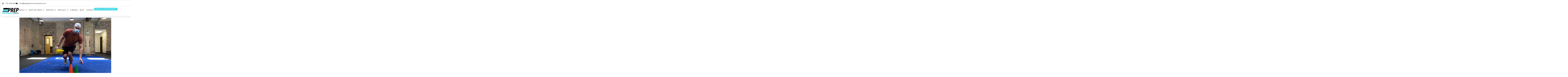

--- FILE ---
content_type: text/html; charset=UTF-8
request_url: https://prepperformancecenter.com/services/concussion-therapy/
body_size: 39667
content:
<!DOCTYPE html>
<html lang="en-US">
<head>
	<meta charset="UTF-8">
	<meta name="viewport" content="width=device-width, initial-scale=1.0, viewport-fit=cover" />		<meta name='robots' content='index, follow, max-image-preview:large, max-snippet:-1, max-video-preview:-1' />

	<!-- This site is optimized with the Yoast SEO plugin v26.8 - https://yoast.com/product/yoast-seo-wordpress/ -->
	<title>Concussion Therapy - Physical Therapy Services in Chicago, IL</title>
	<meta name="description" content="Relieve your concussions with concussion therapy &amp; physical therapy treatment at PREP Performance Center in Chicago Illinois. Visit us today!" />
	<link rel="canonical" href="https://prepperformancecenter.com/services/concussion-therapy/" />
	<meta property="og:locale" content="en_US" />
	<meta property="og:type" content="article" />
	<meta property="og:title" content="Concussion Therapy - Physical Therapy Services in Chicago, IL" />
	<meta property="og:description" content="Relieve your concussions with concussion therapy &amp; physical therapy treatment at PREP Performance Center in Chicago Illinois. Visit us today!" />
	<meta property="og:url" content="https://prepperformancecenter.com/services/concussion-therapy/" />
	<meta property="og:site_name" content="PREP Performance Center" />
	<meta property="article:modified_time" content="2022-09-26T17:52:26+00:00" />
	<meta property="og:image" content="https://prepperformancecenter.com/wp-content/uploads/2022/03/prep_concussion.webp" />
	<meta property="og:image:width" content="900" />
	<meta property="og:image:height" content="600" />
	<meta property="og:image:type" content="image/webp" />
	<meta name="twitter:card" content="summary_large_image" />
	<meta name="twitter:label1" content="Est. reading time" />
	<meta name="twitter:data1" content="5 minutes" />
	<script type="application/ld+json" class="yoast-schema-graph">{"@context":"https://schema.org","@graph":[{"@type":"WebPage","@id":"https://prepperformancecenter.com/services/concussion-therapy/","url":"https://prepperformancecenter.com/services/concussion-therapy/","name":"Concussion Therapy - Physical Therapy Services in Chicago, IL","isPartOf":{"@id":"https://prepperformancecenter.com/#website"},"primaryImageOfPage":{"@id":"https://prepperformancecenter.com/services/concussion-therapy/#primaryimage"},"image":{"@id":"https://prepperformancecenter.com/services/concussion-therapy/#primaryimage"},"thumbnailUrl":"https://prepperformancecenter.com/wp-content/uploads/2022/03/prep_concussion.webp","datePublished":"2019-02-12T09:47:44+00:00","dateModified":"2022-09-26T17:52:26+00:00","description":"Relieve your concussions with concussion therapy & physical therapy treatment at PREP Performance Center in Chicago Illinois. Visit us today!","breadcrumb":{"@id":"https://prepperformancecenter.com/services/concussion-therapy/#breadcrumb"},"inLanguage":"en-US","potentialAction":[{"@type":"ReadAction","target":["https://prepperformancecenter.com/services/concussion-therapy/"]}]},{"@type":"ImageObject","inLanguage":"en-US","@id":"https://prepperformancecenter.com/services/concussion-therapy/#primaryimage","url":"https://prepperformancecenter.com/wp-content/uploads/2022/03/prep_concussion.webp","contentUrl":"https://prepperformancecenter.com/wp-content/uploads/2022/03/prep_concussion.webp","width":900,"height":600,"caption":"Concussion Therapy"},{"@type":"BreadcrumbList","@id":"https://prepperformancecenter.com/services/concussion-therapy/#breadcrumb","itemListElement":[{"@type":"ListItem","position":1,"name":"Home","item":"https://prepperformancecenter.com/"},{"@type":"ListItem","position":2,"name":"Our Services","item":"https://prepperformancecenter.com/services/"},{"@type":"ListItem","position":3,"name":"Concussion Therapy"}]},{"@type":"WebSite","@id":"https://prepperformancecenter.com/#website","url":"https://prepperformancecenter.com/","name":"PREP Performance Physical Therapy Center","description":"We help people maximize their performance, reduce pain and avoid future injuries.","publisher":{"@id":"https://prepperformancecenter.com/#/schema/person/4605f1b97eefb79b8d2e4a458f17eafc"},"alternateName":"PREP","potentialAction":[{"@type":"SearchAction","target":{"@type":"EntryPoint","urlTemplate":"https://prepperformancecenter.com/?s={search_term_string}"},"query-input":{"@type":"PropertyValueSpecification","valueRequired":true,"valueName":"search_term_string"}}],"inLanguage":"en-US"},{"@type":["Person","Organization"],"@id":"https://prepperformancecenter.com/#/schema/person/4605f1b97eefb79b8d2e4a458f17eafc","name":"Info Prep Performance","image":{"@type":"ImageObject","inLanguage":"en-US","@id":"https://prepperformancecenter.com/#/schema/person/image/","url":"https://prepperformancecenter.com/wp-content/uploads/2022/01/PREP-PERFORMANCE-LOGO-new.png","contentUrl":"https://prepperformancecenter.com/wp-content/uploads/2022/01/PREP-PERFORMANCE-LOGO-new.png","width":151,"height":60,"caption":"Info Prep Performance"},"logo":{"@id":"https://prepperformancecenter.com/#/schema/person/image/"}}]}</script>
	<!-- / Yoast SEO plugin. -->


<link rel='dns-prefetch' href='//www.googletagmanager.com' />
<link rel='dns-prefetch' href='//fonts.googleapis.com' />
		<style>
			.lazyload,
			.lazyloading {
				max-width: 100%;
			}
		</style>
		<style id='wp-img-auto-sizes-contain-inline-css' type='text/css'>
img:is([sizes=auto i],[sizes^="auto," i]){contain-intrinsic-size:3000px 1500px}
/*# sourceURL=wp-img-auto-sizes-contain-inline-css */
</style>
<link rel='stylesheet' id='wp-block-library-css' href='https://prepperformancecenter.com/wp-includes/css/dist/block-library/style.min.css?ver=6.9' type='text/css' media='all' />
<style id='wp-block-library-theme-inline-css' type='text/css'>
.wp-block-audio :where(figcaption){color:#555;font-size:13px;text-align:center}.is-dark-theme .wp-block-audio :where(figcaption){color:#ffffffa6}.wp-block-audio{margin:0 0 1em}.wp-block-code{border:1px solid #ccc;border-radius:4px;font-family:Menlo,Consolas,monaco,monospace;padding:.8em 1em}.wp-block-embed :where(figcaption){color:#555;font-size:13px;text-align:center}.is-dark-theme .wp-block-embed :where(figcaption){color:#ffffffa6}.wp-block-embed{margin:0 0 1em}.blocks-gallery-caption{color:#555;font-size:13px;text-align:center}.is-dark-theme .blocks-gallery-caption{color:#ffffffa6}:root :where(.wp-block-image figcaption){color:#555;font-size:13px;text-align:center}.is-dark-theme :root :where(.wp-block-image figcaption){color:#ffffffa6}.wp-block-image{margin:0 0 1em}.wp-block-pullquote{border-bottom:4px solid;border-top:4px solid;color:currentColor;margin-bottom:1.75em}.wp-block-pullquote :where(cite),.wp-block-pullquote :where(footer),.wp-block-pullquote__citation{color:currentColor;font-size:.8125em;font-style:normal;text-transform:uppercase}.wp-block-quote{border-left:.25em solid;margin:0 0 1.75em;padding-left:1em}.wp-block-quote cite,.wp-block-quote footer{color:currentColor;font-size:.8125em;font-style:normal;position:relative}.wp-block-quote:where(.has-text-align-right){border-left:none;border-right:.25em solid;padding-left:0;padding-right:1em}.wp-block-quote:where(.has-text-align-center){border:none;padding-left:0}.wp-block-quote.is-large,.wp-block-quote.is-style-large,.wp-block-quote:where(.is-style-plain){border:none}.wp-block-search .wp-block-search__label{font-weight:700}.wp-block-search__button{border:1px solid #ccc;padding:.375em .625em}:where(.wp-block-group.has-background){padding:1.25em 2.375em}.wp-block-separator.has-css-opacity{opacity:.4}.wp-block-separator{border:none;border-bottom:2px solid;margin-left:auto;margin-right:auto}.wp-block-separator.has-alpha-channel-opacity{opacity:1}.wp-block-separator:not(.is-style-wide):not(.is-style-dots){width:100px}.wp-block-separator.has-background:not(.is-style-dots){border-bottom:none;height:1px}.wp-block-separator.has-background:not(.is-style-wide):not(.is-style-dots){height:2px}.wp-block-table{margin:0 0 1em}.wp-block-table td,.wp-block-table th{word-break:normal}.wp-block-table :where(figcaption){color:#555;font-size:13px;text-align:center}.is-dark-theme .wp-block-table :where(figcaption){color:#ffffffa6}.wp-block-video :where(figcaption){color:#555;font-size:13px;text-align:center}.is-dark-theme .wp-block-video :where(figcaption){color:#ffffffa6}.wp-block-video{margin:0 0 1em}:root :where(.wp-block-template-part.has-background){margin-bottom:0;margin-top:0;padding:1.25em 2.375em}
/*# sourceURL=/wp-includes/css/dist/block-library/theme.min.css */
</style>
<style id='classic-theme-styles-inline-css' type='text/css'>
/*! This file is auto-generated */
.wp-block-button__link{color:#fff;background-color:#32373c;border-radius:9999px;box-shadow:none;text-decoration:none;padding:calc(.667em + 2px) calc(1.333em + 2px);font-size:1.125em}.wp-block-file__button{background:#32373c;color:#fff;text-decoration:none}
/*# sourceURL=/wp-includes/css/classic-themes.min.css */
</style>
<style id='global-styles-inline-css' type='text/css'>
:root{--wp--preset--aspect-ratio--square: 1;--wp--preset--aspect-ratio--4-3: 4/3;--wp--preset--aspect-ratio--3-4: 3/4;--wp--preset--aspect-ratio--3-2: 3/2;--wp--preset--aspect-ratio--2-3: 2/3;--wp--preset--aspect-ratio--16-9: 16/9;--wp--preset--aspect-ratio--9-16: 9/16;--wp--preset--color--black: #000000;--wp--preset--color--cyan-bluish-gray: #abb8c3;--wp--preset--color--white: #ffffff;--wp--preset--color--pale-pink: #f78da7;--wp--preset--color--vivid-red: #cf2e2e;--wp--preset--color--luminous-vivid-orange: #ff6900;--wp--preset--color--luminous-vivid-amber: #fcb900;--wp--preset--color--light-green-cyan: #7bdcb5;--wp--preset--color--vivid-green-cyan: #00d084;--wp--preset--color--pale-cyan-blue: #8ed1fc;--wp--preset--color--vivid-cyan-blue: #0693e3;--wp--preset--color--vivid-purple: #9b51e0;--wp--preset--color--primary-color: var(--g-primary-color, #E75387);--wp--preset--color--secondary-color: var(--g-secondary-color, #407977);--wp--preset--color--body-font-color: var(--g-font-color, #3D4562);--wp--preset--color--heading-color: var(--g-heading-color, #0D173B);--wp--preset--color--primary-accent-color: var(--g-primary-accent-color, rgba(231, 83, 135, 0.2));--wp--preset--color--secondary-accent-color: var(--g-secondary-accent-color, rgba(64, 121, 119, 0.2));--wp--preset--color--tertiary-accent-color: var(--g-tertiary-accent-color, #FEFCF8);--wp--preset--color--site-bg-color: var(--g-background-color, #FFFFFF);--wp--preset--gradient--vivid-cyan-blue-to-vivid-purple: linear-gradient(135deg,rgb(6,147,227) 0%,rgb(155,81,224) 100%);--wp--preset--gradient--light-green-cyan-to-vivid-green-cyan: linear-gradient(135deg,rgb(122,220,180) 0%,rgb(0,208,130) 100%);--wp--preset--gradient--luminous-vivid-amber-to-luminous-vivid-orange: linear-gradient(135deg,rgb(252,185,0) 0%,rgb(255,105,0) 100%);--wp--preset--gradient--luminous-vivid-orange-to-vivid-red: linear-gradient(135deg,rgb(255,105,0) 0%,rgb(207,46,46) 100%);--wp--preset--gradient--very-light-gray-to-cyan-bluish-gray: linear-gradient(135deg,rgb(238,238,238) 0%,rgb(169,184,195) 100%);--wp--preset--gradient--cool-to-warm-spectrum: linear-gradient(135deg,rgb(74,234,220) 0%,rgb(151,120,209) 20%,rgb(207,42,186) 40%,rgb(238,44,130) 60%,rgb(251,105,98) 80%,rgb(254,248,76) 100%);--wp--preset--gradient--blush-light-purple: linear-gradient(135deg,rgb(255,206,236) 0%,rgb(152,150,240) 100%);--wp--preset--gradient--blush-bordeaux: linear-gradient(135deg,rgb(254,205,165) 0%,rgb(254,45,45) 50%,rgb(107,0,62) 100%);--wp--preset--gradient--luminous-dusk: linear-gradient(135deg,rgb(255,203,112) 0%,rgb(199,81,192) 50%,rgb(65,88,208) 100%);--wp--preset--gradient--pale-ocean: linear-gradient(135deg,rgb(255,245,203) 0%,rgb(182,227,212) 50%,rgb(51,167,181) 100%);--wp--preset--gradient--electric-grass: linear-gradient(135deg,rgb(202,248,128) 0%,rgb(113,206,126) 100%);--wp--preset--gradient--midnight: linear-gradient(135deg,rgb(2,3,129) 0%,rgb(40,116,252) 100%);--wp--preset--font-size--small: 13px;--wp--preset--font-size--medium: 20px;--wp--preset--font-size--large: 36px;--wp--preset--font-size--x-large: 42px;--wp--preset--spacing--20: 0.44rem;--wp--preset--spacing--30: 0.67rem;--wp--preset--spacing--40: 1rem;--wp--preset--spacing--50: 1.5rem;--wp--preset--spacing--60: 2.25rem;--wp--preset--spacing--70: 3.38rem;--wp--preset--spacing--80: 5.06rem;--wp--preset--shadow--natural: 6px 6px 9px rgba(0, 0, 0, 0.2);--wp--preset--shadow--deep: 12px 12px 50px rgba(0, 0, 0, 0.4);--wp--preset--shadow--sharp: 6px 6px 0px rgba(0, 0, 0, 0.2);--wp--preset--shadow--outlined: 6px 6px 0px -3px rgb(255, 255, 255), 6px 6px rgb(0, 0, 0);--wp--preset--shadow--crisp: 6px 6px 0px rgb(0, 0, 0);}:where(.is-layout-flex){gap: 0.5em;}:where(.is-layout-grid){gap: 0.5em;}body .is-layout-flex{display: flex;}.is-layout-flex{flex-wrap: wrap;align-items: center;}.is-layout-flex > :is(*, div){margin: 0;}body .is-layout-grid{display: grid;}.is-layout-grid > :is(*, div){margin: 0;}:where(.wp-block-columns.is-layout-flex){gap: 2em;}:where(.wp-block-columns.is-layout-grid){gap: 2em;}:where(.wp-block-post-template.is-layout-flex){gap: 1.25em;}:where(.wp-block-post-template.is-layout-grid){gap: 1.25em;}.has-black-color{color: var(--wp--preset--color--black) !important;}.has-cyan-bluish-gray-color{color: var(--wp--preset--color--cyan-bluish-gray) !important;}.has-white-color{color: var(--wp--preset--color--white) !important;}.has-pale-pink-color{color: var(--wp--preset--color--pale-pink) !important;}.has-vivid-red-color{color: var(--wp--preset--color--vivid-red) !important;}.has-luminous-vivid-orange-color{color: var(--wp--preset--color--luminous-vivid-orange) !important;}.has-luminous-vivid-amber-color{color: var(--wp--preset--color--luminous-vivid-amber) !important;}.has-light-green-cyan-color{color: var(--wp--preset--color--light-green-cyan) !important;}.has-vivid-green-cyan-color{color: var(--wp--preset--color--vivid-green-cyan) !important;}.has-pale-cyan-blue-color{color: var(--wp--preset--color--pale-cyan-blue) !important;}.has-vivid-cyan-blue-color{color: var(--wp--preset--color--vivid-cyan-blue) !important;}.has-vivid-purple-color{color: var(--wp--preset--color--vivid-purple) !important;}.has-primary-color-color{color: var(--wp--preset--color--primary-color) !important;}.has-secondary-color-color{color: var(--wp--preset--color--secondary-color) !important;}.has-body-font-color-color{color: var(--wp--preset--color--body-font-color) !important;}.has-heading-color-color{color: var(--wp--preset--color--heading-color) !important;}.has-primary-accent-color-color{color: var(--wp--preset--color--primary-accent-color) !important;}.has-secondary-accent-color-color{color: var(--wp--preset--color--secondary-accent-color) !important;}.has-tertiary-accent-color-color{color: var(--wp--preset--color--tertiary-accent-color) !important;}.has-site-bg-color-color{color: var(--wp--preset--color--site-bg-color) !important;}.has-black-background-color{background-color: var(--wp--preset--color--black) !important;}.has-cyan-bluish-gray-background-color{background-color: var(--wp--preset--color--cyan-bluish-gray) !important;}.has-white-background-color{background-color: var(--wp--preset--color--white) !important;}.has-pale-pink-background-color{background-color: var(--wp--preset--color--pale-pink) !important;}.has-vivid-red-background-color{background-color: var(--wp--preset--color--vivid-red) !important;}.has-luminous-vivid-orange-background-color{background-color: var(--wp--preset--color--luminous-vivid-orange) !important;}.has-luminous-vivid-amber-background-color{background-color: var(--wp--preset--color--luminous-vivid-amber) !important;}.has-light-green-cyan-background-color{background-color: var(--wp--preset--color--light-green-cyan) !important;}.has-vivid-green-cyan-background-color{background-color: var(--wp--preset--color--vivid-green-cyan) !important;}.has-pale-cyan-blue-background-color{background-color: var(--wp--preset--color--pale-cyan-blue) !important;}.has-vivid-cyan-blue-background-color{background-color: var(--wp--preset--color--vivid-cyan-blue) !important;}.has-vivid-purple-background-color{background-color: var(--wp--preset--color--vivid-purple) !important;}.has-primary-color-background-color{background-color: var(--wp--preset--color--primary-color) !important;}.has-secondary-color-background-color{background-color: var(--wp--preset--color--secondary-color) !important;}.has-body-font-color-background-color{background-color: var(--wp--preset--color--body-font-color) !important;}.has-heading-color-background-color{background-color: var(--wp--preset--color--heading-color) !important;}.has-primary-accent-color-background-color{background-color: var(--wp--preset--color--primary-accent-color) !important;}.has-secondary-accent-color-background-color{background-color: var(--wp--preset--color--secondary-accent-color) !important;}.has-tertiary-accent-color-background-color{background-color: var(--wp--preset--color--tertiary-accent-color) !important;}.has-site-bg-color-background-color{background-color: var(--wp--preset--color--site-bg-color) !important;}.has-black-border-color{border-color: var(--wp--preset--color--black) !important;}.has-cyan-bluish-gray-border-color{border-color: var(--wp--preset--color--cyan-bluish-gray) !important;}.has-white-border-color{border-color: var(--wp--preset--color--white) !important;}.has-pale-pink-border-color{border-color: var(--wp--preset--color--pale-pink) !important;}.has-vivid-red-border-color{border-color: var(--wp--preset--color--vivid-red) !important;}.has-luminous-vivid-orange-border-color{border-color: var(--wp--preset--color--luminous-vivid-orange) !important;}.has-luminous-vivid-amber-border-color{border-color: var(--wp--preset--color--luminous-vivid-amber) !important;}.has-light-green-cyan-border-color{border-color: var(--wp--preset--color--light-green-cyan) !important;}.has-vivid-green-cyan-border-color{border-color: var(--wp--preset--color--vivid-green-cyan) !important;}.has-pale-cyan-blue-border-color{border-color: var(--wp--preset--color--pale-cyan-blue) !important;}.has-vivid-cyan-blue-border-color{border-color: var(--wp--preset--color--vivid-cyan-blue) !important;}.has-vivid-purple-border-color{border-color: var(--wp--preset--color--vivid-purple) !important;}.has-primary-color-border-color{border-color: var(--wp--preset--color--primary-color) !important;}.has-secondary-color-border-color{border-color: var(--wp--preset--color--secondary-color) !important;}.has-body-font-color-border-color{border-color: var(--wp--preset--color--body-font-color) !important;}.has-heading-color-border-color{border-color: var(--wp--preset--color--heading-color) !important;}.has-primary-accent-color-border-color{border-color: var(--wp--preset--color--primary-accent-color) !important;}.has-secondary-accent-color-border-color{border-color: var(--wp--preset--color--secondary-accent-color) !important;}.has-tertiary-accent-color-border-color{border-color: var(--wp--preset--color--tertiary-accent-color) !important;}.has-site-bg-color-border-color{border-color: var(--wp--preset--color--site-bg-color) !important;}.has-vivid-cyan-blue-to-vivid-purple-gradient-background{background: var(--wp--preset--gradient--vivid-cyan-blue-to-vivid-purple) !important;}.has-light-green-cyan-to-vivid-green-cyan-gradient-background{background: var(--wp--preset--gradient--light-green-cyan-to-vivid-green-cyan) !important;}.has-luminous-vivid-amber-to-luminous-vivid-orange-gradient-background{background: var(--wp--preset--gradient--luminous-vivid-amber-to-luminous-vivid-orange) !important;}.has-luminous-vivid-orange-to-vivid-red-gradient-background{background: var(--wp--preset--gradient--luminous-vivid-orange-to-vivid-red) !important;}.has-very-light-gray-to-cyan-bluish-gray-gradient-background{background: var(--wp--preset--gradient--very-light-gray-to-cyan-bluish-gray) !important;}.has-cool-to-warm-spectrum-gradient-background{background: var(--wp--preset--gradient--cool-to-warm-spectrum) !important;}.has-blush-light-purple-gradient-background{background: var(--wp--preset--gradient--blush-light-purple) !important;}.has-blush-bordeaux-gradient-background{background: var(--wp--preset--gradient--blush-bordeaux) !important;}.has-luminous-dusk-gradient-background{background: var(--wp--preset--gradient--luminous-dusk) !important;}.has-pale-ocean-gradient-background{background: var(--wp--preset--gradient--pale-ocean) !important;}.has-electric-grass-gradient-background{background: var(--wp--preset--gradient--electric-grass) !important;}.has-midnight-gradient-background{background: var(--wp--preset--gradient--midnight) !important;}.has-small-font-size{font-size: var(--wp--preset--font-size--small) !important;}.has-medium-font-size{font-size: var(--wp--preset--font-size--medium) !important;}.has-large-font-size{font-size: var(--wp--preset--font-size--large) !important;}.has-x-large-font-size{font-size: var(--wp--preset--font-size--x-large) !important;}
:where(.wp-block-post-template.is-layout-flex){gap: 1.25em;}:where(.wp-block-post-template.is-layout-grid){gap: 1.25em;}
:where(.wp-block-term-template.is-layout-flex){gap: 1.25em;}:where(.wp-block-term-template.is-layout-grid){gap: 1.25em;}
:where(.wp-block-columns.is-layout-flex){gap: 2em;}:where(.wp-block-columns.is-layout-grid){gap: 2em;}
:root :where(.wp-block-pullquote){font-size: 1.5em;line-height: 1.6;}
/*# sourceURL=global-styles-inline-css */
</style>
<link rel='stylesheet' id='blossomthemes-instagram-feed-css' href='https://prepperformancecenter.com/wp-content/plugins/blossomthemes-instagram-feed/public/css/blossomthemes-instagram-feed-public.css?ver=2.0.5' type='text/css' media='all' />
<link rel='stylesheet' id='magnific-popup-css' href='https://prepperformancecenter.com/wp-content/plugins/blossomthemes-instagram-feed/public/css/magnific-popup.min.css?ver=1.0.0' type='text/css' media='all' />
<link rel='stylesheet' id='contact-form-7-css' href='https://prepperformancecenter.com/wp-content/plugins/contact-form-7/includes/css/styles.css?ver=6.1.4' type='text/css' media='all' />
<link rel='stylesheet' id='ce_responsive-css' href='https://prepperformancecenter.com/wp-content/plugins/simple-embed-code/css/video-container.min.css?ver=2.5.1' type='text/css' media='all' />
<link rel='stylesheet' id='widgetopts-styles-css' href='https://prepperformancecenter.com/wp-content/plugins/widget-options/assets/css/widget-options.css?ver=4.1.3' type='text/css' media='all' />
<link rel='stylesheet' id='woocommerce-layout-css' href='https://prepperformancecenter.com/wp-content/plugins/woocommerce/assets/css/woocommerce-layout.css?ver=10.4.3' type='text/css' media='all' />
<link rel='stylesheet' id='woocommerce-smallscreen-css' href='https://prepperformancecenter.com/wp-content/plugins/woocommerce/assets/css/woocommerce-smallscreen.css?ver=10.4.3' type='text/css' media='only screen and (max-width: 768px)' />
<link rel='stylesheet' id='woocommerce-general-css' href='https://prepperformancecenter.com/wp-content/plugins/woocommerce/assets/css/woocommerce.css?ver=10.4.3' type='text/css' media='all' />
<style id='woocommerce-inline-inline-css' type='text/css'>
.woocommerce form .form-row .required { visibility: visible; }
/*# sourceURL=woocommerce-inline-inline-css */
</style>
<link rel='stylesheet' id='ivory-search-styles-css' href='https://prepperformancecenter.com/wp-content/plugins/add-search-to-menu/public/css/ivory-search.min.css?ver=5.5.14' type='text/css' media='all' />
<link rel='stylesheet' id='coachify-woocommerce-css' href='https://prepperformancecenter.com/wp-content/themes/coachify/assets/css/woocommerce.min.css?ver=1.1.5' type='text/css' media='all' />
<link rel='stylesheet' id='coachify-google-fonts-css' href='//fonts.googleapis.com/css?family=Montserrat|Figtree&#038;display=swap' type='text/css' media='all' />
<link rel='stylesheet' id='coachify-style-css' href='https://prepperformancecenter.com/wp-content/themes/coachify/style.min.css?ver=1766509026' type='text/css' media='all' />
<style id='coachify-style-inline-css' type='text/css'>
:root{ 
            --g-primary-color         : #43d8e8;
            --g-primary-color-rgb     : 67,  216,  232;
            --g-secondary-color       : #2f838f;
            --g-secondary-color-rgb   : 47, 131, 143;
            --g-font-color            : #3c455c;
            --g-font-color-rgb        : 60, 69, 92;
            --g-heading-color         : #0d173b;
            --g-heading-color-rgb     : 13, 23, 59;
            --g-background-color      : #FFFFFF;
            --g-background-color-rgb  : 255, 255, 255;
            --g-primary-accent-color  : rgba(231,83,135,0.05);
            --g-secondary-accent-color: rgba(64,121,119,0.05);
            --g-tertiary-accent-color : #fefcf8;

            --g-primary-font:"Montserrat";     
            --g-primary-font-weight:400;
            --g-primary-font-transform:none;

            --g-secondary-font:"Figtree";
            --g-secondary-font-weight:700;

            --g-accent-font:inherit;     
            --g-accent-font-weight:400;
            --g-accent-font-transform:none;
    
            --btn-text-initial-color:#ffffff;
            --btn-text-hover-color:#43d8e8;
            --btn-bg-initial-color:#43d8e8;
            --btn-bg-hover-color:rgba(255,255,255,0);
            --btn-border-initial-color:#43d8e8;
            --btn-border-hover-color:#43d8e8;
    
            --btn-font-family:inherit;     
            --btn-font-weight:400;
            --btn-font-transform:none;
            --btn-roundness-top:100px;
            --btn-roundness-right:100px;
            --btn-roundness-bottom:100px;
            --btn-roundness-left:100px;
            --btn-padding-top:16px;
            --btn-padding-right:32px;
            --btn-padding-bottom:16px;
            --btn-padding-left:32px;
        }
        
        .site-branding .site-title{
            font-family   :inherit;
            font-weight   :bold;
            text-transform:none;
        }
        
        .site-header .custom-logo,
        .site-footer .custom-logo{
            width :144px;
        }
        
        .site-header .c-custom{
            --coachy-custom-header-width:1170px;
        }
        
        .main-navigation, .secondary-nav #secondary-menu{
            --coachy-nav-padding:20px;
            --coachy-sub-menu-width:200px;
        }
    
        .site-header {
            --header-btn-roundness-top   :100px;
            --header-btn-roundness-right :100px;
            --header-btn-roundness-bottom:100px;
            --header-btn-roundness-left  :100px;
            --header-btn-padding-top     :14px;
            --header-btn-padding-right   :20px;
            --header-btn-padding-bottom  :14px;
            --header-btn-padding-left    :20px;
            --header-btn-text-color      :#FFFFFF;
            --header-btn-bg-color        :#43d8e8;
            --header-btn-border-color    :#43d8e8;
        }
    
        .blog .content-area .post-thumbnail, 
        .archive .content-area .post-thumbnail, 
        .search .content-area .post-thumbnail{
            --img-radius-top:15px;
            --img-radius-right:15px;
            --img-radius-bottom:15px;
            --img-radius-left:15px;
        }
    
        .single-post .post-thumbnail.single-post-img img.wp-post-image{
            --img-radius-top:15px;
            --img-radius-right:15px;
            --img-radius-bottom:15px;
            --img-radius-left:15px;
        }
    
        .error404 .related-posts .post-thumbnail img.wp-post-image,
        .single-post .related-posts .post-thumbnail img.wp-post-image{
            --rltd-radius-top:15px;
            --rltd-radius-right:15px;
            --rltd-radius-bottom:15px;
            --rltd-radius-left:15px;
        }
    
        .error404 .page-grid{
            --coachy-posts-row:3;
        }
    
        .site-footer{
            --foot-text-color   :#0d173b;
            --foot-bg-color     :#43d8e8;
            --widget-title-color:#0d173b;
        }
    
        .site-footer .footer-b{
            --foot-copyright-text-color   :#3D4562;
            --foot-copyright-bg-color     :#EEEEEE;
        }
    
        .elementor-page h1,
        h1{
            font-family:"Figtree";
            text-transform:none;      
            font-weight:700;
        }
    
        .elementor-page h2,
        h2{
            font-family:"Figtree";
            text-transform:none;      
            font-weight:700;
        }
    
        .elementor-page h3,
        h3{
            font-family:"Figtree";
            text-transform:none;      
            font-weight:700;
        }
    
        .elementor-page h4,
        h4{
            font-family:"Figtree";
            text-transform:none;      
            font-weight:700;
        }
    
        .elementor-page h5,
        h5{
            font-family:"Figtree";
            text-transform:none;      
            font-weight:700;
        }
        
        .elementor-page h6,
        h6{
            font-family:"Figtree";
            text-transform:none;      
            font-weight:700;
        }

        @media (min-width: 1024px){
            :root{
                --g-primary-font-size   : 18px;
                --g-primary-font-height : 1.56em;
                --g-primary-font-spacing: 0px;
    
                --g-secondary-font-height : 1.17em;
                --g-secondary-font-spacing: 0px;
    
                --g-accent-font-size   : 18px;
                --g-accent-font-height : 1.56em;
                --g-accent-font-spacing: 0px;
    
                --container-width  : 1280px;
                --centered-maxwidth: 700px;
    
                --btn-font-size   : 18px;
                --btn-font-height : 1.5em;
                --btn-font-spacing: 0px;
    
                --widget-spacing: 20px;
            }
            
            .site-footer{
                --foot-top-spacing: 0px;
            }

            .site-header .site-branding .site-title,
            .site-footer .site-branding .site-title {
                font-size     : 28px;
                line-height   : 1.4em;
                letter-spacing: 0px;
            }
    
            .page-grid{
                --sidebar-width: 22%;
            }
    
            .back-to-top{
                --scroll-to-top-size: 20px;
            }
            .elementor-page h1,
            h1{
                font-size   : 48px;
                line-height   : 1.17em;
                letter-spacing: 0px;
            }
    
            .elementor-page h2,
            h2{
                font-size   : 40px;
                line-height   : 1.2em;
                letter-spacing: 0px;
            }
    
            .elementor-page h3,
            h3{
                font-size   : 32px;
                line-height   : 1.2em;
                letter-spacing: 0px;
            }
    
            .elementor-page h4,
            h4{
                font-size   : 28px;
                line-height   : 1.4em;
                letter-spacing: 0px;
            }
    
            .elementor-page h5,
            h5{
                font-size   : 24px;
                line-height   : 1.4em;
                letter-spacing: 0px;
            }
    
            .elementor-page h6,
            h6{
                font-size   : 18px;
                line-height   : 1.23em;
                letter-spacing: 0px;
            }
        }

        @media (min-width: 767px) and (max-width: 1024px){
            :root{
                --g-primary-font-size:18px;
                --g-primary-font-height:1.56em;
                --g-primary-font-spacing:0px;
    
                --g-secondary-font-height :1.17em;
                --g-secondary-font-spacing:0px;
    
                --g-accent-font-size:18px;
                --g-accent-font-height:1.56em;
                --g-accent-font-spacing:0px;
    
                --container-width  :992px;
                --centered-maxwidth:780px;
    
                --btn-font-size   :18px;
                --btn-font-height :1.5em;
                --btn-font-spacing:0px;
    
                --widget-spacing:32px;
            }
    
            .site-footer{
                --foot-top-spacing: 56px;
            }

            .site-branding .site-title {
                font-size   :28px;
                line-height   :1.4em;
                letter-spacing:0px;
            }
    
            .site-branding .custom-logo-link img{
                width:120px;
            }
    
            .page-grid{
                --sidebar-width: 100%;
            }
    
            .back-to-top{
                --scroll-to-top-size:20px;
            }
    
            .elementor-page h1,
            h1{
                font-size   :40px;
                line-height   :1.17em;
                letter-spacing:0px;
            }
    
            .elementor-page h2,
            h2{
                font-size   :32px;
                line-height   :1.2em;
                letter-spacing:0px;
            }
    
            .elementor-page h3,
            h3{
                font-size   :26px;
                line-height   :1.2em;
                letter-spacing:0px;
            }
    
            .elementor-page h4,
            h4{
                font-size   :24px;
                line-height   :1.4em;
                letter-spacing:0px;
            }
    
            .elementor-page h5,
            h5{
                font-size   :22px;
                line-height   :1.5em;
                letter-spacing:0px;
            }
    
            .elementor-page h6,
            h6{
                font-size   :18px;
                line-height   :1.23em;
                letter-spacing:0px;
            }
        }
    
        @media (max-width: 767px){
            :root{
                --g-primary-font-size:18px;
                --g-primary-font-height:1.56em;
                --g-primary-font-spacing:0px;
    
                --g-secondary-font-height :1.17em;
                --g-secondary-font-spacing:0px;
    
                --g-accent-font-size:18px;
                --g-accent-font-height:1.56em;
                --g-accent-font-spacing:0px;
    
                --container-width  :420px;
                --centered-maxwidth:780px;
    
                --btn-font-size   :18px;
                --btn-font-height :1.5em;
                --btn-font-spacing:0px;
    
                --widget-spacing:20px;
            }
    
            .site-footer{
                --foot-top-spacing: 56px;
            }

            .site-branding .site-title{
                font-size   :28px;
                line-height   :1.4em;
                letter-spacing:0px;
            }
    
            .site-branding .custom-logo-link img{
                width:88px;
            }
    
            .back-to-top{
                --scroll-to-top-size:20px;
            }
    
            .elementor-page h1,
            h1{
                font-size   :36px;
                line-height   :1.17em;
                letter-spacing:0px;
            }
    
            .elementor-page h2,
            h2{
                font-size   :30px;
                line-height   :1.2em;
                letter-spacing:0px;
            }
    
            .elementor-page h3,
            h3{
                font-size   :24px;
                line-height   :1.2em;
                letter-spacing:0px;
            }
    
            .elementor-page h4,
            h4{
                font-size   :22px;
                line-height   :1.4em;
                letter-spacing:0px;
            }
    
            .elementor-page h5,
            h5{
                font-size   :20px;
                line-height   :1.5em;
                letter-spacing:0px;
            }
    
            .elementor-page h6,
            h6{
                font-size   :18px;
                line-height   :1.23em;
                letter-spacing:0px;
            }
        }
        :root {
            --e-global-color-primary_color         : #43d8e8;
            --e-global-color-secondary_color       : #2f838f;
            --e-global-color-body_font_color       : #3c455c;
            --e-global-color-heading_color         : #0d173b;
            --e-global-color-primary_accent_color  : rgba(231,83,135,0.05);
            --e-global-color-secondary_accent_color: rgba(64,121,119,0.05);
            --e-global-color-tertiary_accent_color : #fefcf8;
        }/* End cached CSS */
/*# sourceURL=coachify-style-inline-css */
</style>
<link rel='stylesheet' id='elementor-frontend-css' href='https://prepperformancecenter.com/wp-content/uploads/elementor/css/custom-frontend.min.css?ver=1769558918' type='text/css' media='all' />
<style id='elementor-frontend-inline-css' type='text/css'>
@-webkit-keyframes ha_fadeIn{0%{opacity:0}to{opacity:1}}@keyframes ha_fadeIn{0%{opacity:0}to{opacity:1}}@-webkit-keyframes ha_zoomIn{0%{opacity:0;-webkit-transform:scale3d(.3,.3,.3);transform:scale3d(.3,.3,.3)}50%{opacity:1}}@keyframes ha_zoomIn{0%{opacity:0;-webkit-transform:scale3d(.3,.3,.3);transform:scale3d(.3,.3,.3)}50%{opacity:1}}@-webkit-keyframes ha_rollIn{0%{opacity:0;-webkit-transform:translate3d(-100%,0,0) rotate3d(0,0,1,-120deg);transform:translate3d(-100%,0,0) rotate3d(0,0,1,-120deg)}to{opacity:1}}@keyframes ha_rollIn{0%{opacity:0;-webkit-transform:translate3d(-100%,0,0) rotate3d(0,0,1,-120deg);transform:translate3d(-100%,0,0) rotate3d(0,0,1,-120deg)}to{opacity:1}}@-webkit-keyframes ha_bounce{0%,20%,53%,to{-webkit-animation-timing-function:cubic-bezier(.215,.61,.355,1);animation-timing-function:cubic-bezier(.215,.61,.355,1)}40%,43%{-webkit-transform:translate3d(0,-30px,0) scaleY(1.1);transform:translate3d(0,-30px,0) scaleY(1.1);-webkit-animation-timing-function:cubic-bezier(.755,.05,.855,.06);animation-timing-function:cubic-bezier(.755,.05,.855,.06)}70%{-webkit-transform:translate3d(0,-15px,0) scaleY(1.05);transform:translate3d(0,-15px,0) scaleY(1.05);-webkit-animation-timing-function:cubic-bezier(.755,.05,.855,.06);animation-timing-function:cubic-bezier(.755,.05,.855,.06)}80%{-webkit-transition-timing-function:cubic-bezier(.215,.61,.355,1);transition-timing-function:cubic-bezier(.215,.61,.355,1);-webkit-transform:translate3d(0,0,0) scaleY(.95);transform:translate3d(0,0,0) scaleY(.95)}90%{-webkit-transform:translate3d(0,-4px,0) scaleY(1.02);transform:translate3d(0,-4px,0) scaleY(1.02)}}@keyframes ha_bounce{0%,20%,53%,to{-webkit-animation-timing-function:cubic-bezier(.215,.61,.355,1);animation-timing-function:cubic-bezier(.215,.61,.355,1)}40%,43%{-webkit-transform:translate3d(0,-30px,0) scaleY(1.1);transform:translate3d(0,-30px,0) scaleY(1.1);-webkit-animation-timing-function:cubic-bezier(.755,.05,.855,.06);animation-timing-function:cubic-bezier(.755,.05,.855,.06)}70%{-webkit-transform:translate3d(0,-15px,0) scaleY(1.05);transform:translate3d(0,-15px,0) scaleY(1.05);-webkit-animation-timing-function:cubic-bezier(.755,.05,.855,.06);animation-timing-function:cubic-bezier(.755,.05,.855,.06)}80%{-webkit-transition-timing-function:cubic-bezier(.215,.61,.355,1);transition-timing-function:cubic-bezier(.215,.61,.355,1);-webkit-transform:translate3d(0,0,0) scaleY(.95);transform:translate3d(0,0,0) scaleY(.95)}90%{-webkit-transform:translate3d(0,-4px,0) scaleY(1.02);transform:translate3d(0,-4px,0) scaleY(1.02)}}@-webkit-keyframes ha_bounceIn{0%,20%,40%,60%,80%,to{-webkit-animation-timing-function:cubic-bezier(.215,.61,.355,1);animation-timing-function:cubic-bezier(.215,.61,.355,1)}0%{opacity:0;-webkit-transform:scale3d(.3,.3,.3);transform:scale3d(.3,.3,.3)}20%{-webkit-transform:scale3d(1.1,1.1,1.1);transform:scale3d(1.1,1.1,1.1)}40%{-webkit-transform:scale3d(.9,.9,.9);transform:scale3d(.9,.9,.9)}60%{opacity:1;-webkit-transform:scale3d(1.03,1.03,1.03);transform:scale3d(1.03,1.03,1.03)}80%{-webkit-transform:scale3d(.97,.97,.97);transform:scale3d(.97,.97,.97)}to{opacity:1}}@keyframes ha_bounceIn{0%,20%,40%,60%,80%,to{-webkit-animation-timing-function:cubic-bezier(.215,.61,.355,1);animation-timing-function:cubic-bezier(.215,.61,.355,1)}0%{opacity:0;-webkit-transform:scale3d(.3,.3,.3);transform:scale3d(.3,.3,.3)}20%{-webkit-transform:scale3d(1.1,1.1,1.1);transform:scale3d(1.1,1.1,1.1)}40%{-webkit-transform:scale3d(.9,.9,.9);transform:scale3d(.9,.9,.9)}60%{opacity:1;-webkit-transform:scale3d(1.03,1.03,1.03);transform:scale3d(1.03,1.03,1.03)}80%{-webkit-transform:scale3d(.97,.97,.97);transform:scale3d(.97,.97,.97)}to{opacity:1}}@-webkit-keyframes ha_flipInX{0%{opacity:0;-webkit-transform:perspective(400px) rotate3d(1,0,0,90deg);transform:perspective(400px) rotate3d(1,0,0,90deg);-webkit-animation-timing-function:ease-in;animation-timing-function:ease-in}40%{-webkit-transform:perspective(400px) rotate3d(1,0,0,-20deg);transform:perspective(400px) rotate3d(1,0,0,-20deg);-webkit-animation-timing-function:ease-in;animation-timing-function:ease-in}60%{opacity:1;-webkit-transform:perspective(400px) rotate3d(1,0,0,10deg);transform:perspective(400px) rotate3d(1,0,0,10deg)}80%{-webkit-transform:perspective(400px) rotate3d(1,0,0,-5deg);transform:perspective(400px) rotate3d(1,0,0,-5deg)}}@keyframes ha_flipInX{0%{opacity:0;-webkit-transform:perspective(400px) rotate3d(1,0,0,90deg);transform:perspective(400px) rotate3d(1,0,0,90deg);-webkit-animation-timing-function:ease-in;animation-timing-function:ease-in}40%{-webkit-transform:perspective(400px) rotate3d(1,0,0,-20deg);transform:perspective(400px) rotate3d(1,0,0,-20deg);-webkit-animation-timing-function:ease-in;animation-timing-function:ease-in}60%{opacity:1;-webkit-transform:perspective(400px) rotate3d(1,0,0,10deg);transform:perspective(400px) rotate3d(1,0,0,10deg)}80%{-webkit-transform:perspective(400px) rotate3d(1,0,0,-5deg);transform:perspective(400px) rotate3d(1,0,0,-5deg)}}@-webkit-keyframes ha_flipInY{0%{opacity:0;-webkit-transform:perspective(400px) rotate3d(0,1,0,90deg);transform:perspective(400px) rotate3d(0,1,0,90deg);-webkit-animation-timing-function:ease-in;animation-timing-function:ease-in}40%{-webkit-transform:perspective(400px) rotate3d(0,1,0,-20deg);transform:perspective(400px) rotate3d(0,1,0,-20deg);-webkit-animation-timing-function:ease-in;animation-timing-function:ease-in}60%{opacity:1;-webkit-transform:perspective(400px) rotate3d(0,1,0,10deg);transform:perspective(400px) rotate3d(0,1,0,10deg)}80%{-webkit-transform:perspective(400px) rotate3d(0,1,0,-5deg);transform:perspective(400px) rotate3d(0,1,0,-5deg)}}@keyframes ha_flipInY{0%{opacity:0;-webkit-transform:perspective(400px) rotate3d(0,1,0,90deg);transform:perspective(400px) rotate3d(0,1,0,90deg);-webkit-animation-timing-function:ease-in;animation-timing-function:ease-in}40%{-webkit-transform:perspective(400px) rotate3d(0,1,0,-20deg);transform:perspective(400px) rotate3d(0,1,0,-20deg);-webkit-animation-timing-function:ease-in;animation-timing-function:ease-in}60%{opacity:1;-webkit-transform:perspective(400px) rotate3d(0,1,0,10deg);transform:perspective(400px) rotate3d(0,1,0,10deg)}80%{-webkit-transform:perspective(400px) rotate3d(0,1,0,-5deg);transform:perspective(400px) rotate3d(0,1,0,-5deg)}}@-webkit-keyframes ha_swing{20%{-webkit-transform:rotate3d(0,0,1,15deg);transform:rotate3d(0,0,1,15deg)}40%{-webkit-transform:rotate3d(0,0,1,-10deg);transform:rotate3d(0,0,1,-10deg)}60%{-webkit-transform:rotate3d(0,0,1,5deg);transform:rotate3d(0,0,1,5deg)}80%{-webkit-transform:rotate3d(0,0,1,-5deg);transform:rotate3d(0,0,1,-5deg)}}@keyframes ha_swing{20%{-webkit-transform:rotate3d(0,0,1,15deg);transform:rotate3d(0,0,1,15deg)}40%{-webkit-transform:rotate3d(0,0,1,-10deg);transform:rotate3d(0,0,1,-10deg)}60%{-webkit-transform:rotate3d(0,0,1,5deg);transform:rotate3d(0,0,1,5deg)}80%{-webkit-transform:rotate3d(0,0,1,-5deg);transform:rotate3d(0,0,1,-5deg)}}@-webkit-keyframes ha_slideInDown{0%{visibility:visible;-webkit-transform:translate3d(0,-100%,0);transform:translate3d(0,-100%,0)}}@keyframes ha_slideInDown{0%{visibility:visible;-webkit-transform:translate3d(0,-100%,0);transform:translate3d(0,-100%,0)}}@-webkit-keyframes ha_slideInUp{0%{visibility:visible;-webkit-transform:translate3d(0,100%,0);transform:translate3d(0,100%,0)}}@keyframes ha_slideInUp{0%{visibility:visible;-webkit-transform:translate3d(0,100%,0);transform:translate3d(0,100%,0)}}@-webkit-keyframes ha_slideInLeft{0%{visibility:visible;-webkit-transform:translate3d(-100%,0,0);transform:translate3d(-100%,0,0)}}@keyframes ha_slideInLeft{0%{visibility:visible;-webkit-transform:translate3d(-100%,0,0);transform:translate3d(-100%,0,0)}}@-webkit-keyframes ha_slideInRight{0%{visibility:visible;-webkit-transform:translate3d(100%,0,0);transform:translate3d(100%,0,0)}}@keyframes ha_slideInRight{0%{visibility:visible;-webkit-transform:translate3d(100%,0,0);transform:translate3d(100%,0,0)}}.ha_fadeIn{-webkit-animation-name:ha_fadeIn;animation-name:ha_fadeIn}.ha_zoomIn{-webkit-animation-name:ha_zoomIn;animation-name:ha_zoomIn}.ha_rollIn{-webkit-animation-name:ha_rollIn;animation-name:ha_rollIn}.ha_bounce{-webkit-transform-origin:center bottom;-ms-transform-origin:center bottom;transform-origin:center bottom;-webkit-animation-name:ha_bounce;animation-name:ha_bounce}.ha_bounceIn{-webkit-animation-name:ha_bounceIn;animation-name:ha_bounceIn;-webkit-animation-duration:.75s;-webkit-animation-duration:calc(var(--animate-duration)*.75);animation-duration:.75s;animation-duration:calc(var(--animate-duration)*.75)}.ha_flipInX,.ha_flipInY{-webkit-animation-name:ha_flipInX;animation-name:ha_flipInX;-webkit-backface-visibility:visible!important;backface-visibility:visible!important}.ha_flipInY{-webkit-animation-name:ha_flipInY;animation-name:ha_flipInY}.ha_swing{-webkit-transform-origin:top center;-ms-transform-origin:top center;transform-origin:top center;-webkit-animation-name:ha_swing;animation-name:ha_swing}.ha_slideInDown{-webkit-animation-name:ha_slideInDown;animation-name:ha_slideInDown}.ha_slideInUp{-webkit-animation-name:ha_slideInUp;animation-name:ha_slideInUp}.ha_slideInLeft{-webkit-animation-name:ha_slideInLeft;animation-name:ha_slideInLeft}.ha_slideInRight{-webkit-animation-name:ha_slideInRight;animation-name:ha_slideInRight}.ha-css-transform-yes{-webkit-transition-duration:var(--ha-tfx-transition-duration, .2s);transition-duration:var(--ha-tfx-transition-duration, .2s);-webkit-transition-property:-webkit-transform;transition-property:transform;transition-property:transform,-webkit-transform;-webkit-transform:translate(var(--ha-tfx-translate-x, 0),var(--ha-tfx-translate-y, 0)) scale(var(--ha-tfx-scale-x, 1),var(--ha-tfx-scale-y, 1)) skew(var(--ha-tfx-skew-x, 0),var(--ha-tfx-skew-y, 0)) rotateX(var(--ha-tfx-rotate-x, 0)) rotateY(var(--ha-tfx-rotate-y, 0)) rotateZ(var(--ha-tfx-rotate-z, 0));transform:translate(var(--ha-tfx-translate-x, 0),var(--ha-tfx-translate-y, 0)) scale(var(--ha-tfx-scale-x, 1),var(--ha-tfx-scale-y, 1)) skew(var(--ha-tfx-skew-x, 0),var(--ha-tfx-skew-y, 0)) rotateX(var(--ha-tfx-rotate-x, 0)) rotateY(var(--ha-tfx-rotate-y, 0)) rotateZ(var(--ha-tfx-rotate-z, 0))}.ha-css-transform-yes:hover{-webkit-transform:translate(var(--ha-tfx-translate-x-hover, var(--ha-tfx-translate-x, 0)),var(--ha-tfx-translate-y-hover, var(--ha-tfx-translate-y, 0))) scale(var(--ha-tfx-scale-x-hover, var(--ha-tfx-scale-x, 1)),var(--ha-tfx-scale-y-hover, var(--ha-tfx-scale-y, 1))) skew(var(--ha-tfx-skew-x-hover, var(--ha-tfx-skew-x, 0)),var(--ha-tfx-skew-y-hover, var(--ha-tfx-skew-y, 0))) rotateX(var(--ha-tfx-rotate-x-hover, var(--ha-tfx-rotate-x, 0))) rotateY(var(--ha-tfx-rotate-y-hover, var(--ha-tfx-rotate-y, 0))) rotateZ(var(--ha-tfx-rotate-z-hover, var(--ha-tfx-rotate-z, 0)));transform:translate(var(--ha-tfx-translate-x-hover, var(--ha-tfx-translate-x, 0)),var(--ha-tfx-translate-y-hover, var(--ha-tfx-translate-y, 0))) scale(var(--ha-tfx-scale-x-hover, var(--ha-tfx-scale-x, 1)),var(--ha-tfx-scale-y-hover, var(--ha-tfx-scale-y, 1))) skew(var(--ha-tfx-skew-x-hover, var(--ha-tfx-skew-x, 0)),var(--ha-tfx-skew-y-hover, var(--ha-tfx-skew-y, 0))) rotateX(var(--ha-tfx-rotate-x-hover, var(--ha-tfx-rotate-x, 0))) rotateY(var(--ha-tfx-rotate-y-hover, var(--ha-tfx-rotate-y, 0))) rotateZ(var(--ha-tfx-rotate-z-hover, var(--ha-tfx-rotate-z, 0)))}.happy-addon>.elementor-widget-container{word-wrap:break-word;overflow-wrap:break-word}.happy-addon>.elementor-widget-container,.happy-addon>.elementor-widget-container *{-webkit-box-sizing:border-box;box-sizing:border-box}.happy-addon:not(:has(.elementor-widget-container)),.happy-addon:not(:has(.elementor-widget-container)) *{-webkit-box-sizing:border-box;box-sizing:border-box;word-wrap:break-word;overflow-wrap:break-word}.happy-addon p:empty{display:none}.happy-addon .elementor-inline-editing{min-height:auto!important}.happy-addon-pro img{max-width:100%;height:auto;-o-object-fit:cover;object-fit:cover}.ha-screen-reader-text{position:absolute;overflow:hidden;clip:rect(1px,1px,1px,1px);margin:-1px;padding:0;width:1px;height:1px;border:0;word-wrap:normal!important;-webkit-clip-path:inset(50%);clip-path:inset(50%)}.ha-has-bg-overlay>.elementor-widget-container{position:relative;z-index:1}.ha-has-bg-overlay>.elementor-widget-container:before{position:absolute;top:0;left:0;z-index:-1;width:100%;height:100%;content:""}.ha-has-bg-overlay:not(:has(.elementor-widget-container)){position:relative;z-index:1}.ha-has-bg-overlay:not(:has(.elementor-widget-container)):before{position:absolute;top:0;left:0;z-index:-1;width:100%;height:100%;content:""}.ha-popup--is-enabled .ha-js-popup,.ha-popup--is-enabled .ha-js-popup img{cursor:-webkit-zoom-in!important;cursor:zoom-in!important}.mfp-wrap .mfp-arrow,.mfp-wrap .mfp-close{background-color:transparent}.mfp-wrap .mfp-arrow:focus,.mfp-wrap .mfp-close:focus{outline-width:thin}.ha-advanced-tooltip-enable{position:relative;cursor:pointer;--ha-tooltip-arrow-color:black;--ha-tooltip-arrow-distance:0}.ha-advanced-tooltip-enable .ha-advanced-tooltip-content{position:absolute;z-index:999;display:none;padding:5px 0;width:120px;height:auto;border-radius:6px;background-color:#000;color:#fff;text-align:center;opacity:0}.ha-advanced-tooltip-enable .ha-advanced-tooltip-content::after{position:absolute;border-width:5px;border-style:solid;content:""}.ha-advanced-tooltip-enable .ha-advanced-tooltip-content.no-arrow::after{visibility:hidden}.ha-advanced-tooltip-enable .ha-advanced-tooltip-content.show{display:inline-block;opacity:1}.ha-advanced-tooltip-enable.ha-advanced-tooltip-top .ha-advanced-tooltip-content,body[data-elementor-device-mode=tablet] .ha-advanced-tooltip-enable.ha-advanced-tooltip-tablet-top .ha-advanced-tooltip-content{top:unset;right:0;bottom:calc(101% + var(--ha-tooltip-arrow-distance));left:0;margin:0 auto}.ha-advanced-tooltip-enable.ha-advanced-tooltip-top .ha-advanced-tooltip-content::after,body[data-elementor-device-mode=tablet] .ha-advanced-tooltip-enable.ha-advanced-tooltip-tablet-top .ha-advanced-tooltip-content::after{top:100%;right:unset;bottom:unset;left:50%;border-color:var(--ha-tooltip-arrow-color) transparent transparent transparent;-webkit-transform:translateX(-50%);-ms-transform:translateX(-50%);transform:translateX(-50%)}.ha-advanced-tooltip-enable.ha-advanced-tooltip-bottom .ha-advanced-tooltip-content,body[data-elementor-device-mode=tablet] .ha-advanced-tooltip-enable.ha-advanced-tooltip-tablet-bottom .ha-advanced-tooltip-content{top:calc(101% + var(--ha-tooltip-arrow-distance));right:0;bottom:unset;left:0;margin:0 auto}.ha-advanced-tooltip-enable.ha-advanced-tooltip-bottom .ha-advanced-tooltip-content::after,body[data-elementor-device-mode=tablet] .ha-advanced-tooltip-enable.ha-advanced-tooltip-tablet-bottom .ha-advanced-tooltip-content::after{top:unset;right:unset;bottom:100%;left:50%;border-color:transparent transparent var(--ha-tooltip-arrow-color) transparent;-webkit-transform:translateX(-50%);-ms-transform:translateX(-50%);transform:translateX(-50%)}.ha-advanced-tooltip-enable.ha-advanced-tooltip-left .ha-advanced-tooltip-content,body[data-elementor-device-mode=tablet] .ha-advanced-tooltip-enable.ha-advanced-tooltip-tablet-left .ha-advanced-tooltip-content{top:50%;right:calc(101% + var(--ha-tooltip-arrow-distance));bottom:unset;left:unset;-webkit-transform:translateY(-50%);-ms-transform:translateY(-50%);transform:translateY(-50%)}.ha-advanced-tooltip-enable.ha-advanced-tooltip-left .ha-advanced-tooltip-content::after,body[data-elementor-device-mode=tablet] .ha-advanced-tooltip-enable.ha-advanced-tooltip-tablet-left .ha-advanced-tooltip-content::after{top:50%;right:unset;bottom:unset;left:100%;border-color:transparent transparent transparent var(--ha-tooltip-arrow-color);-webkit-transform:translateY(-50%);-ms-transform:translateY(-50%);transform:translateY(-50%)}.ha-advanced-tooltip-enable.ha-advanced-tooltip-right .ha-advanced-tooltip-content,body[data-elementor-device-mode=tablet] .ha-advanced-tooltip-enable.ha-advanced-tooltip-tablet-right .ha-advanced-tooltip-content{top:50%;right:unset;bottom:unset;left:calc(101% + var(--ha-tooltip-arrow-distance));-webkit-transform:translateY(-50%);-ms-transform:translateY(-50%);transform:translateY(-50%)}.ha-advanced-tooltip-enable.ha-advanced-tooltip-right .ha-advanced-tooltip-content::after,body[data-elementor-device-mode=tablet] .ha-advanced-tooltip-enable.ha-advanced-tooltip-tablet-right .ha-advanced-tooltip-content::after{top:50%;right:100%;bottom:unset;left:unset;border-color:transparent var(--ha-tooltip-arrow-color) transparent transparent;-webkit-transform:translateY(-50%);-ms-transform:translateY(-50%);transform:translateY(-50%)}body[data-elementor-device-mode=mobile] .ha-advanced-tooltip-enable.ha-advanced-tooltip-mobile-top .ha-advanced-tooltip-content{top:unset;right:0;bottom:calc(101% + var(--ha-tooltip-arrow-distance));left:0;margin:0 auto}body[data-elementor-device-mode=mobile] .ha-advanced-tooltip-enable.ha-advanced-tooltip-mobile-top .ha-advanced-tooltip-content::after{top:100%;right:unset;bottom:unset;left:50%;border-color:var(--ha-tooltip-arrow-color) transparent transparent transparent;-webkit-transform:translateX(-50%);-ms-transform:translateX(-50%);transform:translateX(-50%)}body[data-elementor-device-mode=mobile] .ha-advanced-tooltip-enable.ha-advanced-tooltip-mobile-bottom .ha-advanced-tooltip-content{top:calc(101% + var(--ha-tooltip-arrow-distance));right:0;bottom:unset;left:0;margin:0 auto}body[data-elementor-device-mode=mobile] .ha-advanced-tooltip-enable.ha-advanced-tooltip-mobile-bottom .ha-advanced-tooltip-content::after{top:unset;right:unset;bottom:100%;left:50%;border-color:transparent transparent var(--ha-tooltip-arrow-color) transparent;-webkit-transform:translateX(-50%);-ms-transform:translateX(-50%);transform:translateX(-50%)}body[data-elementor-device-mode=mobile] .ha-advanced-tooltip-enable.ha-advanced-tooltip-mobile-left .ha-advanced-tooltip-content{top:50%;right:calc(101% + var(--ha-tooltip-arrow-distance));bottom:unset;left:unset;-webkit-transform:translateY(-50%);-ms-transform:translateY(-50%);transform:translateY(-50%)}body[data-elementor-device-mode=mobile] .ha-advanced-tooltip-enable.ha-advanced-tooltip-mobile-left .ha-advanced-tooltip-content::after{top:50%;right:unset;bottom:unset;left:100%;border-color:transparent transparent transparent var(--ha-tooltip-arrow-color);-webkit-transform:translateY(-50%);-ms-transform:translateY(-50%);transform:translateY(-50%)}body[data-elementor-device-mode=mobile] .ha-advanced-tooltip-enable.ha-advanced-tooltip-mobile-right .ha-advanced-tooltip-content{top:50%;right:unset;bottom:unset;left:calc(101% + var(--ha-tooltip-arrow-distance));-webkit-transform:translateY(-50%);-ms-transform:translateY(-50%);transform:translateY(-50%)}body[data-elementor-device-mode=mobile] .ha-advanced-tooltip-enable.ha-advanced-tooltip-mobile-right .ha-advanced-tooltip-content::after{top:50%;right:100%;bottom:unset;left:unset;border-color:transparent var(--ha-tooltip-arrow-color) transparent transparent;-webkit-transform:translateY(-50%);-ms-transform:translateY(-50%);transform:translateY(-50%)}body.elementor-editor-active .happy-addon.ha-gravityforms .gform_wrapper{display:block!important}.ha-scroll-to-top-wrap.ha-scroll-to-top-hide{display:none}.ha-scroll-to-top-wrap.edit-mode,.ha-scroll-to-top-wrap.single-page-off{display:none!important}.ha-scroll-to-top-button{position:fixed;right:15px;bottom:15px;z-index:9999;display:-webkit-box;display:-webkit-flex;display:-ms-flexbox;display:flex;-webkit-box-align:center;-webkit-align-items:center;align-items:center;-ms-flex-align:center;-webkit-box-pack:center;-ms-flex-pack:center;-webkit-justify-content:center;justify-content:center;width:50px;height:50px;border-radius:50px;background-color:#5636d1;color:#fff;text-align:center;opacity:1;cursor:pointer;-webkit-transition:all .3s;transition:all .3s}.ha-scroll-to-top-button i{color:#fff;font-size:16px}.ha-scroll-to-top-button:hover{background-color:#e2498a}
/*# sourceURL=elementor-frontend-inline-css */
</style>
<link rel='stylesheet' id='widget-icon-list-css' href='https://prepperformancecenter.com/wp-content/uploads/elementor/css/custom-widget-icon-list.min.css?ver=1769558918' type='text/css' media='all' />
<link rel='stylesheet' id='widget-image-css' href='https://prepperformancecenter.com/wp-content/plugins/elementor/assets/css/widget-image.min.css?ver=3.34.1' type='text/css' media='all' />
<link rel='stylesheet' id='widget-nav-menu-css' href='https://prepperformancecenter.com/wp-content/uploads/elementor/css/custom-pro-widget-nav-menu.min.css?ver=1769558918' type='text/css' media='all' />
<link rel='stylesheet' id='e-sticky-css' href='https://prepperformancecenter.com/wp-content/plugins/elementor-pro/assets/css/modules/sticky.min.css?ver=3.34.3' type='text/css' media='all' />
<link rel='stylesheet' id='widget-social-icons-css' href='https://prepperformancecenter.com/wp-content/plugins/elementor/assets/css/widget-social-icons.min.css?ver=3.34.1' type='text/css' media='all' />
<link rel='stylesheet' id='e-apple-webkit-css' href='https://prepperformancecenter.com/wp-content/uploads/elementor/css/custom-apple-webkit.min.css?ver=1769558918' type='text/css' media='all' />
<link rel='stylesheet' id='elementor-icons-css' href='https://prepperformancecenter.com/wp-content/plugins/elementor/assets/lib/eicons/css/elementor-icons.min.css?ver=5.45.0' type='text/css' media='all' />
<link rel='stylesheet' id='elementor-post-34251-css' href='https://prepperformancecenter.com/wp-content/uploads/elementor/css/post-34251.css?ver=1769558918' type='text/css' media='all' />
<link rel='stylesheet' id='font-awesome-5-all-css' href='https://prepperformancecenter.com/wp-content/plugins/elementor/assets/lib/font-awesome/css/all.min.css?ver=3.34.1' type='text/css' media='all' />
<link rel='stylesheet' id='font-awesome-4-shim-css' href='https://prepperformancecenter.com/wp-content/plugins/elementor/assets/lib/font-awesome/css/v4-shims.min.css?ver=3.34.1' type='text/css' media='all' />
<link rel='stylesheet' id='elementor-post-35617-css' href='https://prepperformancecenter.com/wp-content/uploads/elementor/css/post-35617.css?ver=1769558919' type='text/css' media='all' />
<link rel='stylesheet' id='happy-icons-css' href='https://prepperformancecenter.com/wp-content/plugins/happy-elementor-addons/assets/fonts/style.min.css?ver=3.20.4' type='text/css' media='all' />
<link rel='stylesheet' id='font-awesome-css' href='https://prepperformancecenter.com/wp-content/plugins/elementor/assets/lib/font-awesome/css/font-awesome.min.css?ver=4.7.0' type='text/css' media='all' />
<link rel='stylesheet' id='elementor-post-35747-css' href='https://prepperformancecenter.com/wp-content/uploads/elementor/css/post-35747.css?ver=1769558919' type='text/css' media='all' />
<link rel='stylesheet' id='fancybox-css' href='https://prepperformancecenter.com/wp-content/plugins/easy-fancybox/fancybox/1.5.4/jquery.fancybox.min.css?ver=6.9' type='text/css' media='screen' />
<style id='fancybox-inline-css' type='text/css'>
#fancybox-outer{background:#ffffff}#fancybox-content{background:#ffffff;border-color:#ffffff;color:#000000;}#fancybox-title,#fancybox-title-float-main{color:#fff}
/*# sourceURL=fancybox-inline-css */
</style>
<link rel='stylesheet' id='forget-about-shortcode-buttons-css' href='https://prepperformancecenter.com/wp-content/plugins/forget-about-shortcode-buttons/public/css/button-styles.css?ver=2.1.3' type='text/css' media='all' />
<link rel='stylesheet' id='elementor-gf-local-montserrat-css' href='https://prepperformancecenter.com/wp-content/uploads/elementor/google-fonts/css/montserrat.css?ver=1744034373' type='text/css' media='all' />
<link rel='stylesheet' id='elementor-icons-shared-0-css' href='https://prepperformancecenter.com/wp-content/plugins/elementor/assets/lib/font-awesome/css/fontawesome.min.css?ver=5.15.3' type='text/css' media='all' />
<link rel='stylesheet' id='elementor-icons-fa-solid-css' href='https://prepperformancecenter.com/wp-content/plugins/elementor/assets/lib/font-awesome/css/solid.min.css?ver=5.15.3' type='text/css' media='all' />
<link rel='stylesheet' id='elementor-icons-fa-brands-css' href='https://prepperformancecenter.com/wp-content/plugins/elementor/assets/lib/font-awesome/css/brands.min.css?ver=5.15.3' type='text/css' media='all' />
<script type="text/javascript" src="https://prepperformancecenter.com/wp-includes/js/jquery/jquery.min.js?ver=3.7.1" id="jquery-core-js"></script>
<script type="text/javascript" src="https://prepperformancecenter.com/wp-includes/js/jquery/jquery-migrate.min.js?ver=3.4.1" id="jquery-migrate-js"></script>
<script type="text/javascript" src="https://prepperformancecenter.com/wp-content/plugins/woocommerce/assets/js/jquery-blockui/jquery.blockUI.min.js?ver=2.7.0-wc.10.4.3" id="wc-jquery-blockui-js" defer="defer" data-wp-strategy="defer"></script>
<script type="text/javascript" src="https://prepperformancecenter.com/wp-content/plugins/woocommerce/assets/js/js-cookie/js.cookie.min.js?ver=2.1.4-wc.10.4.3" id="wc-js-cookie-js" defer="defer" data-wp-strategy="defer"></script>
<script type="text/javascript" id="woocommerce-js-extra">
/* <![CDATA[ */
var woocommerce_params = {"ajax_url":"/wp-admin/admin-ajax.php","wc_ajax_url":"/?wc-ajax=%%endpoint%%","i18n_password_show":"Show password","i18n_password_hide":"Hide password"};
//# sourceURL=woocommerce-js-extra
/* ]]> */
</script>
<script type="text/javascript" src="https://prepperformancecenter.com/wp-content/plugins/woocommerce/assets/js/frontend/woocommerce.min.js?ver=10.4.3" id="woocommerce-js" defer="defer" data-wp-strategy="defer"></script>
<script type="text/javascript" src="https://prepperformancecenter.com/wp-content/plugins/elementor/assets/lib/font-awesome/js/v4-shims.min.js?ver=3.34.1" id="font-awesome-4-shim-js"></script>

<!-- Google tag (gtag.js) snippet added by Site Kit -->
<!-- Google Analytics snippet added by Site Kit -->
<script type="text/javascript" src="https://www.googletagmanager.com/gtag/js?id=G-N6TN9NTNFN" id="google_gtagjs-js" async></script>
<script type="text/javascript" id="google_gtagjs-js-after">
/* <![CDATA[ */
window.dataLayer = window.dataLayer || [];function gtag(){dataLayer.push(arguments);}
gtag("set","linker",{"domains":["prepperformancecenter.com"]});
gtag("js", new Date());
gtag("set", "developer_id.dZTNiMT", true);
gtag("config", "G-N6TN9NTNFN");
//# sourceURL=google_gtagjs-js-after
/* ]]> */
</script>
<script type="text/javascript" src="https://prepperformancecenter.com/wp-content/plugins/happy-elementor-addons/assets/vendor/dom-purify/purify.min.js?ver=3.1.6" id="dom-purify-js"></script>
<meta name="generator" content="Site Kit by Google 1.171.0" /><!-- Facebook Pixel Code -->
<script>
!function(f,b,e,v,n,t,s)
{if(f.fbq)return;n=f.fbq=function(){n.callMethod?
n.callMethod.apply(n,arguments):n.queue.push(arguments)};
if(!f._fbq)f._fbq=n;n.push=n;n.loaded=!0;n.version='2.0';
n.queue=[];t=b.createElement(e);t.async=!0;
t.src=v;s=b.getElementsByTagName(e)[0];
s.parentNode.insertBefore(t,s)}(window,document,'script',
'https://connect.facebook.net/en_US/fbevents.js');
 fbq('init', '316204749270990'); 
fbq('track', 'PageView');
</script>

<!-- Event snippet for Call from Mobile Site conversion page In your html page, add the snippet and call gtag_report_conversion when someone clicks on the chosen link or button. --> <script> function gtag_report_conversion(url) { var callback = function () { if (typeof(url) != 'undefined') { window.location = url; } }; gtag('event', 'conversion', { 'send_to': 'AW-740030962/ONaMCKfUwaABEPLz7-AC', 'event_callback': callback }); return false; } </script>

<script> gtag('config', 'AW-740030962/6UXKCPj1waABEPLz7-AC', { 'phone_conversion_number': '312-572-9351' }); </script>

<!-- Global site tag (gtag.js) - Google Ads: 740030962 --> <script async src="https://www.googletagmanager.com/gtag/js?id=AW-740030962"></script> <script> window.dataLayer = window.dataLayer || []; function gtag(){dataLayer.push(arguments);} gtag('js', new Date()); gtag('config', 'AW-740030962'); </script>

<script async custom-element="amp-analytics" src="https://cdn.ampproject.org/v0/amp-analytics-0.1.js"></script><script type="application/javascript">
  (function(b,o,n,g,s,r,c){if(b[s])return;b[s]={};b[s].scriptToken="Xy02OTk0NTA2OQ";b[s].callsQueue=[];b[s].api=function(){b[s].callsQueue.push(arguments);};r=o.createElement(n);c=o.getElementsByTagName(n)[0];r.async=1;r.src=g;r.id=s+n;c.parentNode.insertBefore(r,c);})(window,document,"script","https://cdn.oribi.io/Xy02OTk0NTA2OQ/oribi.js","ORIBI");
</script><meta name="ti-site-data" content="eyJyIjoiMTowITc6MCEzMDowIiwibyI6Imh0dHBzOlwvXC9wcmVwcGVyZm9ybWFuY2VjZW50ZXIuY29tXC93cC1hZG1pblwvYWRtaW4tYWpheC5waHA/YWN0aW9uPXRpX29ubGluZV91c2Vyc19nb29nbGUmYW1wO3A9JTJGc2VydmljZXMlMkZjb25jdXNzaW9uLXRoZXJhcHklMkYmYW1wO193cG5vbmNlPTgxNzRmODlkMzkifQ==" />		<script>
			document.documentElement.className = document.documentElement.className.replace('no-js', 'js');
		</script>
				<style>
			.no-js img.lazyload {
				display: none;
			}

			figure.wp-block-image img.lazyloading {
				min-width: 150px;
			}

			.lazyload,
			.lazyloading {
				--smush-placeholder-width: 100px;
				--smush-placeholder-aspect-ratio: 1/1;
				width: var(--smush-image-width, var(--smush-placeholder-width)) !important;
				aspect-ratio: var(--smush-image-aspect-ratio, var(--smush-placeholder-aspect-ratio)) !important;
			}

						.lazyload, .lazyloading {
				opacity: 0;
			}

			.lazyloaded {
				opacity: 1;
				transition: opacity 400ms;
				transition-delay: 0ms;
			}

					</style>
			<noscript><style>.woocommerce-product-gallery{ opacity: 1 !important; }</style></noscript>
	<meta name="generator" content="Elementor 3.34.1; features: additional_custom_breakpoints; settings: css_print_method-external, google_font-enabled, font_display-auto">
<script type="text/javascript">

    (function(c,l,a,r,i,t,y){

        c[a]=c[a]||function(){(c[a].q=c[a].q||[]).push(arguments)};

        t=l.createElement(r);t.async=1;t.src="https://www.clarity.ms/tag/"+i;

        y=l.getElementsByTagName(r)[0];y.parentNode.insertBefore(t,y);

    })(window, document, "clarity", "script", "nxx707a5tt");

</script>
			<style>
				.e-con.e-parent:nth-of-type(n+4):not(.e-lazyloaded):not(.e-no-lazyload),
				.e-con.e-parent:nth-of-type(n+4):not(.e-lazyloaded):not(.e-no-lazyload) * {
					background-image: none !important;
				}
				@media screen and (max-height: 1024px) {
					.e-con.e-parent:nth-of-type(n+3):not(.e-lazyloaded):not(.e-no-lazyload),
					.e-con.e-parent:nth-of-type(n+3):not(.e-lazyloaded):not(.e-no-lazyload) * {
						background-image: none !important;
					}
				}
				@media screen and (max-height: 640px) {
					.e-con.e-parent:nth-of-type(n+2):not(.e-lazyloaded):not(.e-no-lazyload),
					.e-con.e-parent:nth-of-type(n+2):not(.e-lazyloaded):not(.e-no-lazyload) * {
						background-image: none !important;
					}
				}
			</style>
			    <style type="text/css">
                .site-title {
                position: absolute;
                clip: rect(1px, 1px, 1px, 1px);
            }
        
                    .site-description {
                position: absolute;
                clip: rect(1px, 1px, 1px, 1px);
            }
            </style>
    <link rel="icon" href="https://prepperformancecenter.com/wp-content/uploads/2019/02/favicon.png" sizes="32x32" />
<link rel="icon" href="https://prepperformancecenter.com/wp-content/uploads/2019/02/favicon.png" sizes="192x192" />
<link rel="apple-touch-icon" href="https://prepperformancecenter.com/wp-content/uploads/2019/02/favicon.png" />
<meta name="msapplication-TileImage" content="https://prepperformancecenter.com/wp-content/uploads/2019/02/favicon.png" />
<style id='coachify-dynamic-css' type='text/css' media='all'>        select {
            background-image: url("data:image/svg+xml,%3Csvg xmlns='http://www.w3.org/2000/svg' width='9.736' height='6.204' viewBox='0 0 9.736 6.204'%3E%3Cpath id='Path_26478' data-name='Path 26478' d='M5,0,0,4.164,5,8.328' transform='translate(0.704 5.704) rotate(-90)' fill='none' stroke='%23808080' stroke-linecap='round' stroke-linejoin='round' stroke-width='1'/%3E%3C/svg%3E%0A");
        }
        .comments-area :is(.comment-list, ol) .comment.bypostauthor > .comment-body .comment-meta .comment-author::after {
            background-image: url('data:image/svg+xml; utf-8, <svg xmlns="http://www.w3.org/2000/svg" width="17.96" height="17.96" viewBox="0 0 17.96 17.96"><g transform="translate(-584 -10824)"><rect width="17.96" height="17.96" rx="8.98" transform="translate(584 10824)" fill="%2300ab0b"/><path d="M5058.939,3595.743l2.417,2.418,5.32-5.32" transform="translate(-4469.439 7237.66)" fill="none" stroke="%23fff" stroke-linecap="round" stroke-width="2"/></g></svg>');
        }
        .navigation.pagination .nav-links :is(.prev, .next)::after, .navigation.pagination .nav-links :is(.prev, .next)::before {
            background-image: url("data:image/svg+xml,%3Csvg width='9' height='13' viewBox='0 0 9 13' fill='none' xmlns='http://www.w3.org/2000/svg'%3E%3Cpath d='M0.839844 1.79037L5.41984 6.38037L0.839844 10.9704L2.24984 12.3804L8.24984 6.38037L2.24984 0.380371L0.839844 1.79037Z' fill='%230D173B'/%3E%3C/svg%3E");
        }
        .navigation.pagination .nav-links :is(.prev, .next):hover::after, .navigation.pagination .nav-links :is(.prev, .next):hover::before {
            background-image: url("data:image/svg+xml,%3Csvg width='9' height='13' viewBox='0 0 9 13' fill='none' xmlns='http://www.w3.org/2000/svg'%3E%3Cpath d='M0.839844 1.79037L5.41984 6.38037L0.839844 10.9704L2.24984 12.3804L8.24984 6.38037L2.24984 0.380371L0.839844 1.79037Z' fill='%23ffffff'/%3E%3C/svg%3E");
        }
        :is(.header-search-wrap, .error-404-search, .widget) .search-submit,
        .wp-block-search__button {
            background-image: url("data:image/svg+xml,%3Csvg width='25' height='24' viewBox='0 0 25 24' fill='none' xmlns='http://www.w3.org/2000/svg'%3E%3Cpath d='M16.5 16L22.5 22' stroke='white' stroke-width='2' stroke-miterlimit='10' stroke-linecap='round'/%3E%3Cpath d='M10.0006 18.0011C14.4191 18.0011 18.0011 14.4191 18.0011 10.0006C18.0011 5.58197 14.4191 2 10.0006 2C5.58197 2 2 5.58197 2 10.0006C2 14.4191 5.58197 18.0011 10.0006 18.0011Z' stroke='white' stroke-width='2' stroke-miterlimit='10' stroke-linecap='round'/%3E%3C/svg%3E%0A");
        }
        .search :is(.page-header) .search-submit {
            background-image: url("data:image/svg+xml,%3Csvg width='25' height='24' viewBox='0 0 25 24' fill='none' xmlns='http://www.w3.org/2000/svg'%3E%3Cpath d='M16.5 16L22.5 22' stroke='white' stroke-width='2' stroke-miterlimit='10' stroke-linecap='round'/%3E%3Cpath d='M10.0006 18.0011C14.4191 18.0011 18.0011 14.4191 18.0011 10.0006C18.0011 5.58197 14.4191 2 10.0006 2C5.58197 2 2 5.58197 2 10.0006C2 14.4191 5.58197 18.0011 10.0006 18.0011Z' stroke='white' stroke-width='2' stroke-miterlimit='10' stroke-linecap='round'/%3E%3C/svg%3E%0A");
        }
        blockquote::before {
            -webkit-mask-image: url("data:image/svg+xml,%3Csvg width='72' height='54' viewBox='0 0 72 54' fill='none' xmlns='http://www.w3.org/2000/svg'%3E%3Cpath d='M16.32 54C11.2 54 7.168 52.1684 4.224 48.5053C1.408 44.7158 0 39.7895 0 33.7263C0 26.5263 1.856 19.9579 5.568 14.0211C9.408 8.08422 15.104 3.41053 22.656 0L32.64 8.14737C27.392 9.91579 22.976 12.5684 19.392 16.1053C15.808 19.5158 13.44 23.3684 12.288 27.6632L13.248 28.0421C14.272 27.0316 16.064 26.5263 18.624 26.5263C21.824 26.5263 24.64 27.7263 27.072 30.1263C29.632 32.4 30.912 35.6211 30.912 39.7895C30.912 43.8316 29.504 47.2421 26.688 50.0211C23.872 52.6737 20.416 54 16.32 54ZM55.68 54C50.56 54 46.528 52.1684 43.584 48.5053C40.768 44.7158 39.36 39.7895 39.36 33.7263C39.36 26.5263 41.216 19.9579 44.928 14.0211C48.768 8.08422 54.464 3.41053 62.016 0L72 8.14737C66.752 9.91579 62.336 12.5684 58.752 16.1053C55.168 19.5158 52.8 23.3684 51.648 27.6632L52.608 28.0421C53.632 27.0316 55.424 26.5263 57.984 26.5263C61.184 26.5263 64 27.7263 66.432 30.1263C68.992 32.4 70.272 35.6211 70.272 39.7895C70.272 43.8316 68.864 47.2421 66.048 50.0211C63.232 52.6737 59.776 54 55.68 54Z' fill='%23FDEFEF'/%3E%3C/svg%3E%0A");
            mask-image: url("data:image/svg+xml,%3Csvg width='72' height='54' viewBox='0 0 72 54' fill='none' xmlns='http://www.w3.org/2000/svg'%3E%3Cpath d='M16.32 54C11.2 54 7.168 52.1684 4.224 48.5053C1.408 44.7158 0 39.7895 0 33.7263C0 26.5263 1.856 19.9579 5.568 14.0211C9.408 8.08422 15.104 3.41053 22.656 0L32.64 8.14737C27.392 9.91579 22.976 12.5684 19.392 16.1053C15.808 19.5158 13.44 23.3684 12.288 27.6632L13.248 28.0421C14.272 27.0316 16.064 26.5263 18.624 26.5263C21.824 26.5263 24.64 27.7263 27.072 30.1263C29.632 32.4 30.912 35.6211 30.912 39.7895C30.912 43.8316 29.504 47.2421 26.688 50.0211C23.872 52.6737 20.416 54 16.32 54ZM55.68 54C50.56 54 46.528 52.1684 43.584 48.5053C40.768 44.7158 39.36 39.7895 39.36 33.7263C39.36 26.5263 41.216 19.9579 44.928 14.0211C48.768 8.08422 54.464 3.41053 62.016 0L72 8.14737C66.752 9.91579 62.336 12.5684 58.752 16.1053C55.168 19.5158 52.8 23.3684 51.648 27.6632L52.608 28.0421C53.632 27.0316 55.424 26.5263 57.984 26.5263C61.184 26.5263 64 27.7263 66.432 30.1263C68.992 32.4 70.272 35.6211 70.272 39.7895C70.272 43.8316 68.864 47.2421 66.048 50.0211C63.232 52.6737 59.776 54 55.68 54Z' fill='%23FDEFEF'/%3E%3C/svg%3E%0A");
        }
        .btn-tertiary::after {
            mask-image: url("data:image/svg+xml,%3Csvg width='21' height='9' viewBox='0 0 21 9' fill='none' xmlns='http://www.w3.org/2000/svg'%3E%3Cline y1='4.38086' x2='19.5' y2='4.38086' stroke='%23E75387'/%3E%3Cpath d='M15.75 0.880859C15.75 3.38086 19.75 4.63086 19.75 4.63086C19.75 4.63086 15.75 5.88086 15.75 8.38086' stroke='%23E75387' stroke-linejoin='round'/%3E%3C/svg%3E%0A");
            -webkit-mask-image: url("data:image/svg+xml,%3Csvg width='21' height='9' viewBox='0 0 21 9' fill='none' xmlns='http://www.w3.org/2000/svg'%3E%3Cline y1='4.38086' x2='19.5' y2='4.38086' stroke='%23E75387'/%3E%3Cpath d='M15.75 0.880859C15.75 3.38086 19.75 4.63086 19.75 4.63086C19.75 4.63086 15.75 5.88086 15.75 8.38086' stroke='%23E75387' stroke-linejoin='round'/%3E%3C/svg%3E%0A");
        }

    </style>		<style type="text/css" id="wp-custom-css">
			#wpcf7-f39641-p39492-o1.wpcf7.js {
    width: 100% !important;
    box-sizing: border-box !important;
}


#wpcf7-f39641-p39492-o1 .cf7-name-row {
    display: flex !important;
    flex-wrap: nowrap !important;  /* prevent stacking */
    gap: 6px !important;
    margin-bottom: 6px !important;
}

#wpcf7-f39641-p39492-o1 .cf7-name-row > * {
    flex: 1 1 50% !important;
    margin: 0 !important;
}

#wpcf7-f39641-p39492-o1 .cf7-name-row input {
    width: 100% !important;
    box-sizing: border-box !important;
    padding: 8px 10px !important;
    height: 38px !important;
}

#wpcf7-f39641-p39492-o1 input[type="tel"],
#wpcf7-f39641-p39492-o1 input[type="email"] {
    width: 100% !important;
    padding: 8px 10px !important;
    margin-bottom: 6px !important;
    box-sizing: border-box !important;
}


#wpcf7-f39641-p39492-o1 .wpcf7-form-control-wrap,
#wpcf7-f39641-p39492-o1 p {
    margin-bottom: 6px !important;
    padding: 0 !important;
}

/* Labels */
#wpcf7-f39641-p39492-o1 label {
    display: block !important;
    margin-bottom: 4px !important;
}


#wpcf7-f39641-p39492-o1 .wpcf7-radio {
    display: flex !important;
    flex-direction: column !important;
    margin-bottom: 12px !important;
}

#wpcf7-f39641-p39492-o1 .wpcf7-radio label {
    display: block !important;
    margin-bottom: 6px !important;
}

#wpcf7-f39641-p39492-o1 .wpcf7-radio input[type="radio"] {
    margin-right: 8px !important;
}

/* Radios list items */
#wpcf7-f39641-p39492-o1 .wpcf7-list-item {
    display: block !important;
    margin: 0 0 8px 0 !important;
}

#wpcf7-f39641-p39492-o1 .wpcf7-list-item-label {
    display: inline-block !important;
}


#wpcf7-f39641-p39492-o1 .wpcf7-submit {
    display: block !important;
    margin: 20px auto 0 auto !important;
}


@media (max-width: 768px) {
  
    #wpcf7-f39641-p39492-o1 .cf7-name-row > * {
        flex: 1 1 48% !important;
        min-width: 100px !important;
    }

    #wpcf7-f39641-p39492-o1 .cf7-name-row {
        gap: 4px !important;
    }
	  /* Make sure the parent container is a flexbox to align items */
    .wpcf7-form .wpcf7-field-name {
        display: flex;
        justify-content: space-between; /* Distribute space evenly */
        gap: 10px; /* Adds a small gap between the fields */
    }

    /* Ensure each name field takes up 48% of the width (adjust as needed) */
    .wpcf7-form .wpcf7-field-name input {
        width: 48%; /* Both fields will take up nearly half of the container */
        box-sizing: border-box; /* Avoids overflow and adds padding */
    }
}

/* Center Ninja Forms submit buttons */
.nf-form-cont .nf-field-container.submit-container {
    text-align: center !important;
}

/* Ensure the button itself is centered */
.nf-form-cont .nf-field-container.submit-container .nf-field-element {
    display: flex !important;
    justify-content: center !important;
}

/* Reset Ninja Forms default float */
.nf-form-cont .nf-field-container.submit-container input[type="button"],
.nf-form-cont .nf-field-container.submit-container input[type="submit"],
.nf-form-cont .nf-field-container.submit-container button {
    float: none !important;
    margin: 0 auto !important;
}

		</style>
		<style type="text/css" media="screen">.is-menu path.search-icon-path { fill: #43d8e8;}body .popup-search-close:after, body .search-close:after { border-color: #43d8e8;}body .popup-search-close:before, body .search-close:before { border-color: #43d8e8;}</style></head>
<body class="wp-singular page-template-default page page-id-5010 page-child parent-pageid-19 wp-custom-logo wp-embed-responsive wp-theme-coachify theme-coachify woocommerce-no-js coachify widget-sticky full-width centered elementor-default elementor-kit-34251 elementor-page-39106">
		<header data-elementor-type="header" data-elementor-id="35617" class="elementor elementor-35617 elementor-location-header" data-elementor-settings="{&quot;ha_cmc_init_switcher&quot;:&quot;no&quot;}" data-elementor-post-type="elementor_library">
			<div class="elementor-element elementor-element-2b0bd2c5 e-con-full e-flex e-con e-parent" data-id="2b0bd2c5" data-element_type="container" id="header_pop" data-settings="{&quot;sticky&quot;:&quot;top&quot;,&quot;background_background&quot;:&quot;classic&quot;,&quot;_ha_eqh_enable&quot;:false,&quot;sticky_on&quot;:[&quot;desktop&quot;,&quot;laptop&quot;,&quot;tablet&quot;,&quot;mobile&quot;],&quot;sticky_offset&quot;:0,&quot;sticky_effects_offset&quot;:0,&quot;sticky_anchor_link_offset&quot;:0}">
		<div class="elementor-element elementor-element-46d452bf e-con-full e-flex e-con e-child" data-id="46d452bf" data-element_type="container" data-settings="{&quot;background_background&quot;:&quot;classic&quot;,&quot;_ha_eqh_enable&quot;:false}">
		<div class="elementor-element elementor-element-79ab4541 e-con-full e-flex e-con e-child" data-id="79ab4541" data-element_type="container" data-settings="{&quot;_ha_eqh_enable&quot;:false}">
				<div class="elementor-element elementor-element-5fb4d4f0 elementor-icon-list--layout-inline elementor-align-start elementor-mobile-align-center elementor-list-item-link-full_width elementor-widget elementor-widget-icon-list" data-id="5fb4d4f0" data-element_type="widget" data-widget_type="icon-list.default">
				<div class="elementor-widget-container">
							<ul class="elementor-icon-list-items elementor-inline-items">
							<li class="elementor-icon-list-item elementor-inline-item">
											<a href="tel:773-%20609-1847">

												<span class="elementor-icon-list-icon">
							<i aria-hidden="true" class="fas fa-phone"></i>						</span>
										<span class="elementor-icon-list-text">773- 609-1847</span>
											</a>
									</li>
								<li class="elementor-icon-list-item elementor-inline-item">
											<a href="mailto:info@prepperformancecenter.com">

												<span class="elementor-icon-list-icon">
							<i aria-hidden="true" class="fas fa-envelope"></i>						</span>
										<span class="elementor-icon-list-text">info@prepperformancecenter.com</span>
											</a>
									</li>
						</ul>
						</div>
				</div>
				</div>
		<div class="elementor-element elementor-element-4d67ae66 e-con-full elementor-hidden-mobile e-flex e-con e-child" data-id="4d67ae66" data-element_type="container" data-settings="{&quot;_ha_eqh_enable&quot;:false}">
				<div class="elementor-element elementor-element-836a412 elementor-tablet-align-center elementor-widget-tablet__width-inherit elementor-widget-laptop__width-initial elementor-widget elementor-widget-button" data-id="836a412" data-element_type="widget" data-widget_type="button.default">
				<div class="elementor-widget-container">
									<div class="elementor-button-wrapper">
					<a class="elementor-button elementor-button-link elementor-size-sm" href="/event-registration/">
						<span class="elementor-button-content-wrapper">
									<span class="elementor-button-text">Event Registration </span>
					</span>
					</a>
				</div>
								</div>
				</div>
				<div class="elementor-element elementor-element-4ad143d elementor-tablet-align-center elementor-widget-tablet__width-inherit elementor-widget elementor-widget-button" data-id="4ad143d" data-element_type="widget" data-widget_type="button.default">
				<div class="elementor-widget-container">
									<div class="elementor-button-wrapper">
					<a class="elementor-button elementor-button-link elementor-size-sm" href="/products/%20">
						<span class="elementor-button-content-wrapper">
									<span class="elementor-button-text">SHOP</span>
					</span>
					</a>
				</div>
								</div>
				</div>
				<div class="elementor-element elementor-element-861b955 elementor-tablet-align-center elementor-widget-tablet__width-inherit elementor-widget elementor-widget-button" data-id="861b955" data-element_type="widget" data-widget_type="button.default">
				<div class="elementor-widget-container">
									<div class="elementor-button-wrapper">
					<a class="elementor-button elementor-button-link elementor-size-sm" href="https://train.prepperformancecenter.com/trainers/363147/landing/?_gl=1*8haq62*_gcl_au*MTE3Njk3Njc5Ni4xNzE0NTc4Nzkx" target="_blank">
						<span class="elementor-button-content-wrapper">
									<span class="elementor-button-text">WORKOUT PLANS</span>
					</span>
					</a>
				</div>
								</div>
				</div>
				</div>
		<div class="elementor-element elementor-element-55e25ee e-con-full elementor-hidden-mobile e-flex e-con e-child" data-id="55e25ee" data-element_type="container" data-settings="{&quot;_ha_eqh_enable&quot;:false}">
				<div class="elementor-element elementor-element-910ab0a elementor-icon-list--layout-inline elementor-align-end elementor-mobile-align-start elementor-list-item-link-full_width elementor-widget elementor-widget-icon-list" data-id="910ab0a" data-element_type="widget" data-widget_type="icon-list.default">
				<div class="elementor-widget-container">
							<ul class="elementor-icon-list-items elementor-inline-items">
							<li class="elementor-icon-list-item elementor-inline-item">
											<a href="https://www.facebook.com/PrepPerformanceCenter/" target="_blank">

												<span class="elementor-icon-list-icon">
							<i aria-hidden="true" class="fab fa-facebook-f"></i>						</span>
										<span class="elementor-icon-list-text"></span>
											</a>
									</li>
								<li class="elementor-icon-list-item elementor-inline-item">
											<a href="https://twitter.com/Prep_Perform" target="_blank">

												<span class="elementor-icon-list-icon">
							<i aria-hidden="true" class="fab fa-x-twitter"></i>						</span>
										<span class="elementor-icon-list-text"></span>
											</a>
									</li>
								<li class="elementor-icon-list-item elementor-inline-item">
											<a href="https://www.instagram.com/prepperformance" target="_blank">

												<span class="elementor-icon-list-icon">
							<i aria-hidden="true" class="fab fa-instagram"></i>						</span>
										<span class="elementor-icon-list-text"></span>
											</a>
									</li>
								<li class="elementor-icon-list-item elementor-inline-item">
											<a href="https://www.tiktok.com/@prepperformancecenter" target="_blank">

												<span class="elementor-icon-list-icon">
							<i aria-hidden="true" class="fab fa-tiktok"></i>						</span>
										<span class="elementor-icon-list-text"></span>
											</a>
									</li>
								<li class="elementor-icon-list-item elementor-inline-item">
											<a href="https://www.youtube.com/@prepperformancecenter" target="_blank">

												<span class="elementor-icon-list-icon">
							<i aria-hidden="true" class="fab fa-youtube"></i>						</span>
										<span class="elementor-icon-list-text"></span>
											</a>
									</li>
								<li class="elementor-icon-list-item elementor-inline-item">
											<a href="https://www.linkedin.com/company/prep-performance-center" target="_blank">

												<span class="elementor-icon-list-icon">
							<i aria-hidden="true" class="fab fa-linkedin-in"></i>						</span>
										<span class="elementor-icon-list-text"></span>
											</a>
									</li>
						</ul>
						</div>
				</div>
				</div>
				</div>
		<div class="elementor-element elementor-element-421ec8b2 e-con-full e-flex e-con e-child" data-id="421ec8b2" data-element_type="container" data-settings="{&quot;background_background&quot;:&quot;classic&quot;,&quot;_ha_eqh_enable&quot;:false}">
				<div class="elementor-element elementor-element-7c7cf0ed elementor-widget__width-initial elementor-widget elementor-widget-image" data-id="7c7cf0ed" data-element_type="widget" data-widget_type="image.default">
				<div class="elementor-widget-container">
																<a href="https://prepperformancecenter.com">
							<img width="301" height="119" data-src="https://prepperformancecenter.com/wp-content/uploads/2019/02/admin-logo.png" class="attachment-full size-full wp-image-5125 lazyload" alt="" data-srcset="https://prepperformancecenter.com/wp-content/uploads/2019/02/admin-logo.png 301w, https://prepperformancecenter.com/wp-content/uploads/2019/02/admin-logo-300x119.png 300w" data-sizes="(max-width: 301px) 100vw, 301px" src="[data-uri]" style="--smush-placeholder-width: 301px; --smush-placeholder-aspect-ratio: 301/119;" />								</a>
															</div>
				</div>
				<div class="elementor-element elementor-element-292d1a01 elementor-nav-menu__align-center elementor-nav-menu--stretch elementor-nav-menu__text-align-center elementor-nav-menu--dropdown-tablet elementor-nav-menu--toggle elementor-nav-menu--burger elementor-widget elementor-widget-nav-menu" data-id="292d1a01" data-element_type="widget" data-settings="{&quot;full_width&quot;:&quot;stretch&quot;,&quot;layout&quot;:&quot;horizontal&quot;,&quot;submenu_icon&quot;:{&quot;value&quot;:&quot;&lt;i class=\&quot;fas fa-caret-down\&quot; aria-hidden=\&quot;true\&quot;&gt;&lt;\/i&gt;&quot;,&quot;library&quot;:&quot;fa-solid&quot;},&quot;toggle&quot;:&quot;burger&quot;}" data-widget_type="nav-menu.default">
				<div class="elementor-widget-container">
								<nav aria-label="Menu" class="elementor-nav-menu--main elementor-nav-menu__container elementor-nav-menu--layout-horizontal e--pointer-underline e--animation-fade">
				<ul id="menu-1-292d1a01" class="elementor-nav-menu"><li class="menu-item menu-item-type-custom menu-item-object-custom menu-item-has-children menu-item-35627"><a href="#" class="elementor-item elementor-item-anchor">ABOUT</a>
<ul class="sub-menu elementor-nav-menu--dropdown">
	<li class="menu-item menu-item-type-post_type menu-item-object-page menu-item-35626"><a href="https://prepperformancecenter.com/about/" class="elementor-sub-item">About Us</a></li>
	<li class="menu-item menu-item-type-post_type menu-item-object-page menu-item-37149"><a href="https://prepperformancecenter.com/our-team/" class="elementor-sub-item">Our Team</a></li>
	<li class="menu-item menu-item-type-post_type menu-item-object-page menu-item-35628"><a href="https://prepperformancecenter.com/our-locations/" class="elementor-sub-item">Our Locations</a></li>
	<li class="menu-item menu-item-type-post_type menu-item-object-page menu-item-37332"><a href="https://prepperformancecenter.com/for-patients/" class="elementor-sub-item">For Patients</a></li>
	<li class="menu-item menu-item-type-post_type menu-item-object-page menu-item-35868"><a href="https://prepperformancecenter.com/faqs/" class="elementor-sub-item">Frequently Asked Questions</a></li>
	<li class="menu-item menu-item-type-post_type menu-item-object-page menu-item-35634"><a href="https://prepperformancecenter.com/testimonials/" class="elementor-sub-item">Testimonials</a></li>
	<li class="menu-item menu-item-type-post_type menu-item-object-page menu-item-39773"><a href="https://prepperformancecenter.com/our-team/join-our-team/" class="elementor-sub-item">Join Our Team</a></li>
	<li class="menu-item menu-item-type-post_type menu-item-object-page menu-item-35633"><a href="https://prepperformancecenter.com/patient-info-forms/refer-a-friend/" class="elementor-sub-item">Refer a Friend</a></li>
</ul>
</li>
<li class="menu-item menu-item-type-post_type menu-item-object-page menu-item-has-children menu-item-35636"><a href="https://prepperformancecenter.com/what-we-treat/" class="elementor-item">WHAT WE TREAT</a>
<ul class="sub-menu elementor-nav-menu--dropdown">
	<li class="menu-item menu-item-type-post_type menu-item-object-page menu-item-36050"><a href="https://prepperformancecenter.com/what-we-treat/acl-injury/" class="elementor-sub-item">ACL Injury</a></li>
	<li class="menu-item menu-item-type-post_type menu-item-object-page menu-item-36051"><a href="https://prepperformancecenter.com/what-we-treat/back-pain-and-sciatica/" class="elementor-sub-item">Back Pain &#038; Sciatica</a></li>
	<li class="menu-item menu-item-type-post_type menu-item-object-page menu-item-36052"><a href="https://prepperformancecenter.com/what-we-treat/balance-gait-disorders/" class="elementor-sub-item">Balance &#038; Gait Disorders</a></li>
	<li class="menu-item menu-item-type-post_type menu-item-object-page menu-item-36053"><a href="https://prepperformancecenter.com/what-we-treat/elbow-wrist-and-hand-pain-relief/" class="elementor-sub-item">Elbow Wrist and Hand Pain Relief</a></li>
	<li class="menu-item menu-item-type-post_type menu-item-object-page menu-item-36054"><a href="https://prepperformancecenter.com/what-we-treat/foot-pain-and-ankle-pain-relief/" class="elementor-sub-item">Foot and Ankle Pain Relief</a></li>
	<li class="menu-item menu-item-type-post_type menu-item-object-page menu-item-36055"><a href="https://prepperformancecenter.com/what-we-treat/headaches/" class="elementor-sub-item">Headaches</a></li>
	<li class="menu-item menu-item-type-post_type menu-item-object-page menu-item-36056"><a href="https://prepperformancecenter.com/what-we-treat/motor-vehicle-accident-injuries/" class="elementor-sub-item">Motor Vehicle Accident Injuries</a></li>
	<li class="menu-item menu-item-type-post_type menu-item-object-page menu-item-36057"><a href="https://prepperformancecenter.com/what-we-treat/headache-and-neck-pain/" class="elementor-sub-item">Neck Pain &#038; Headache</a></li>
	<li class="menu-item menu-item-type-post_type menu-item-object-page menu-item-36058"><a href="https://prepperformancecenter.com/what-we-treat/pain-relief-for-arthritis/" class="elementor-sub-item">Pain Relief for Arthritis</a></li>
	<li class="menu-item menu-item-type-post_type menu-item-object-page menu-item-36059"><a href="https://prepperformancecenter.com/what-we-treat/pediatric-sports-injuries/" class="elementor-sub-item">Pediatric Sports Injuries</a></li>
	<li class="menu-item menu-item-type-post_type menu-item-object-page menu-item-36060"><a href="https://prepperformancecenter.com/what-we-treat/pelvic-pain-relief/" class="elementor-sub-item">Pelvic Pain Relief</a></li>
	<li class="menu-item menu-item-type-post_type menu-item-object-page menu-item-36061"><a href="https://prepperformancecenter.com/what-we-treat/post-surgical-rehab/" class="elementor-sub-item">Post-Surgical Rehab</a></li>
	<li class="menu-item menu-item-type-post_type menu-item-object-page menu-item-36062"><a href="https://prepperformancecenter.com/what-we-treat/pre-post-surgical-rehab/" class="elementor-sub-item">Pre &#038; Post-Surgical Rehab</a></li>
	<li class="menu-item menu-item-type-post_type menu-item-object-page menu-item-36063"><a href="https://prepperformancecenter.com/what-we-treat/pre-post-natal-pain-relief/" class="elementor-sub-item">Pre/Post-Natal Pain Relief</a></li>
	<li class="menu-item menu-item-type-post_type menu-item-object-page menu-item-36064"><a href="https://prepperformancecenter.com/what-we-treat/rotator-cuff-injury/" class="elementor-sub-item">Rotator Cuff Injury</a></li>
	<li class="menu-item menu-item-type-post_type menu-item-object-page menu-item-36065"><a href="https://prepperformancecenter.com/what-we-treat/shoulder-pain/" class="elementor-sub-item">Shoulder Pain</a></li>
	<li class="menu-item menu-item-type-post_type menu-item-object-page menu-item-36066"><a href="https://prepperformancecenter.com/what-we-treat/sports-injuries/" class="elementor-sub-item">Sports Injuries</a></li>
	<li class="menu-item menu-item-type-post_type menu-item-object-page menu-item-36067"><a href="https://prepperformancecenter.com/what-we-treat/stress-fractures/" class="elementor-sub-item">Stress Fractures</a></li>
	<li class="menu-item menu-item-type-post_type menu-item-object-page menu-item-36068"><a href="https://prepperformancecenter.com/what-we-treat/tmj-dysfunction/" class="elementor-sub-item">TMJ Dysfunction</a></li>
	<li class="menu-item menu-item-type-post_type menu-item-object-page menu-item-36069"><a href="https://prepperformancecenter.com/what-we-treat/work-injuries/" class="elementor-sub-item">Work Injuries</a></li>
</ul>
</li>
<li class="menu-item menu-item-type-post_type menu-item-object-page current-page-ancestor current-menu-ancestor current-menu-parent current-page-parent current_page_parent current_page_ancestor menu-item-has-children menu-item-37228"><a href="https://prepperformancecenter.com/services/" class="elementor-item">SERVICES</a>
<ul class="sub-menu elementor-nav-menu--dropdown">
	<li class="menu-item menu-item-type-post_type menu-item-object-page current-menu-item page_item page-item-5010 current_page_item menu-item-36073"><a href="https://prepperformancecenter.com/services/concussion-therapy/" aria-current="page" class="elementor-sub-item elementor-item-active">Concussion Therapy</a></li>
	<li class="menu-item menu-item-type-post_type menu-item-object-page menu-item-36074"><a href="https://prepperformancecenter.com/services/cupping/" class="elementor-sub-item">Cupping</a></li>
	<li class="menu-item menu-item-type-post_type menu-item-object-page menu-item-36075"><a href="https://prepperformancecenter.com/services/ergonomics/" class="elementor-sub-item">Ergonomics</a></li>
	<li class="menu-item menu-item-type-post_type menu-item-object-page menu-item-38555"><a href="https://prepperformancecenter.com/services/physical-therapy-for-seniors-older-adults-geriatric-pt/" class="elementor-sub-item">Senior Physical Therapy</a></li>
	<li class="menu-item menu-item-type-post_type menu-item-object-page menu-item-36076"><a href="https://prepperformancecenter.com/services/graston-technique/" class="elementor-sub-item">Graston Technique</a></li>
	<li class="menu-item menu-item-type-post_type menu-item-object-page menu-item-36077"><a href="https://prepperformancecenter.com/services/gray-functional-training/" class="elementor-sub-item">Gray Functional Training</a></li>
	<li class="menu-item menu-item-type-post_type menu-item-object-page menu-item-36078"><a href="https://prepperformancecenter.com/services/iastm/" class="elementor-sub-item">IASTM</a></li>
	<li class="menu-item menu-item-type-post_type menu-item-object-page menu-item-36079"><a href="https://prepperformancecenter.com/services/joint-mobilization/" class="elementor-sub-item">Joint Mobilization</a></li>
	<li class="menu-item menu-item-type-post_type menu-item-object-page menu-item-36080"><a href="https://prepperformancecenter.com/services/kinesio-taping/" class="elementor-sub-item">Kinesio Taping</a></li>
	<li class="menu-item menu-item-type-post_type menu-item-object-page menu-item-36081"><a href="https://prepperformancecenter.com/services/manual-therapy/" class="elementor-sub-item">Manual Therapy</a></li>
	<li class="menu-item menu-item-type-post_type menu-item-object-page menu-item-36082"><a href="https://prepperformancecenter.com/services/massage-therapy/" class="elementor-sub-item">Massage Therapy</a></li>
	<li class="menu-item menu-item-type-post_type menu-item-object-page menu-item-36083"><a href="https://prepperformancecenter.com/services/muscle-energy-technique/" class="elementor-sub-item">Muscle Energy Technique</a></li>
	<li class="menu-item menu-item-type-post_type menu-item-object-page menu-item-36084"><a href="https://prepperformancecenter.com/services/neuromuscular-reeducation/" class="elementor-sub-item">Neuromuscular ReEducation</a></li>
	<li class="menu-item menu-item-type-post_type menu-item-object-page menu-item-36085"><a href="https://prepperformancecenter.com/services/normatec/" class="elementor-sub-item">NormaTec</a></li>
	<li class="menu-item menu-item-type-post_type menu-item-object-page menu-item-38845"><a href="https://prepperformancecenter.com/services-physical-therapy/" class="elementor-sub-item">Physical Therapy</a></li>
	<li class="menu-item menu-item-type-post_type menu-item-object-page menu-item-36070"><a href="https://prepperformancecenter.com/services/therapeutic-exercise/" class="elementor-sub-item">Therapeutic Exercise</a></li>
	<li class="menu-item menu-item-type-post_type menu-item-object-page menu-item-36071"><a href="https://prepperformancecenter.com/services/trigger-point-therapy/" class="elementor-sub-item">Trigger Point Therapy</a></li>
	<li class="menu-item menu-item-type-post_type menu-item-object-page menu-item-36072"><a href="https://prepperformancecenter.com/services/wellness-seminars/" class="elementor-sub-item">Wellness Seminars</a></li>
</ul>
</li>
<li class="menu-item menu-item-type-post_type menu-item-object-page menu-item-has-children menu-item-35637"><a href="https://prepperformancecenter.com/pt-specialty-programs/" class="elementor-item">SPECIALTY</a>
<ul class="sub-menu elementor-nav-menu--dropdown">
	<li class="menu-item menu-item-type-post_type menu-item-object-page menu-item-36086"><a href="https://prepperformancecenter.com/pt-specialty-programs/acl-injury-prevention-program/" class="elementor-sub-item">ACL Injury Prevention Program</a></li>
	<li class="menu-item menu-item-type-post_type menu-item-object-page menu-item-36087"><a href="https://prepperformancecenter.com/pt-specialty-programs/custom-orthotics/" class="elementor-sub-item">Custom Orthotics</a></li>
	<li class="menu-item menu-item-type-post_type menu-item-object-page menu-item-36088"><a href="https://prepperformancecenter.com/pt-specialty-programs/online-acl-rehab-program/" class="elementor-sub-item">Online ACL Rehab Program</a></li>
	<li class="menu-item menu-item-type-post_type menu-item-object-page menu-item-36091"><a href="https://prepperformancecenter.com/pt-specialty-programs/prep-performance-academy/" class="elementor-sub-item">PREP Performance Academy</a></li>
	<li class="menu-item menu-item-type-post_type menu-item-object-page menu-item-36090"><a href="https://prepperformancecenter.com/pt-specialty-programs/pre-sports-physicals/" class="elementor-sub-item">Pre-Sports Physicals</a></li>
	<li class="menu-item menu-item-type-post_type menu-item-object-page menu-item-36092"><a href="https://prepperformancecenter.com/pt-specialty-programs/return-to-play-assessment/" class="elementor-sub-item">Return to Play Assessment</a></li>
	<li class="menu-item menu-item-type-post_type menu-item-object-page menu-item-36093"><a href="https://prepperformancecenter.com/pt-specialty-programs/video-movement-analysis/" class="elementor-sub-item">Video Movement Analysis</a></li>
	<li class="menu-item menu-item-type-post_type menu-item-object-page menu-item-36094"><a href="https://prepperformancecenter.com/pt-specialty-programs/video-running-analysis/" class="elementor-sub-item">Video Running Analysis</a></li>
	<li class="menu-item menu-item-type-post_type menu-item-object-page menu-item-36095"><a href="https://prepperformancecenter.com/pt-specialty-programs/workplace-wellness/" class="elementor-sub-item">Workplace Wellness</a></li>
	<li class="menu-item menu-item-type-post_type menu-item-object-page menu-item-36096"><a href="https://prepperformancecenter.com/pt-specialty-programs/youth-sports-performance/" class="elementor-sub-item">Youth Sports Performance</a></li>
</ul>
</li>
<li class="menu-item menu-item-type-post_type menu-item-object-page menu-item-35624"><a href="https://prepperformancecenter.com/e-books/" class="elementor-item">E-BOOKS</a></li>
<li class="menu-item menu-item-type-post_type menu-item-object-page menu-item-36300"><a href="https://prepperformancecenter.com/blog/" class="elementor-item">BLOG</a></li>
<li class="menu-item menu-item-type-post_type menu-item-object-page menu-item-35641"><a href="https://prepperformancecenter.com/contact-us/" class="elementor-item">CONTACT</a></li>
</ul>			</nav>
					<div class="elementor-menu-toggle" role="button" tabindex="0" aria-label="Menu Toggle" aria-expanded="false">
			<i aria-hidden="true" role="presentation" class="elementor-menu-toggle__icon--open eicon-menu-bar"></i><i aria-hidden="true" role="presentation" class="elementor-menu-toggle__icon--close eicon-close"></i>		</div>
					<nav class="elementor-nav-menu--dropdown elementor-nav-menu__container" aria-hidden="true">
				<ul id="menu-2-292d1a01" class="elementor-nav-menu"><li class="menu-item menu-item-type-custom menu-item-object-custom menu-item-has-children menu-item-35627"><a href="#" class="elementor-item elementor-item-anchor" tabindex="-1">ABOUT</a>
<ul class="sub-menu elementor-nav-menu--dropdown">
	<li class="menu-item menu-item-type-post_type menu-item-object-page menu-item-35626"><a href="https://prepperformancecenter.com/about/" class="elementor-sub-item" tabindex="-1">About Us</a></li>
	<li class="menu-item menu-item-type-post_type menu-item-object-page menu-item-37149"><a href="https://prepperformancecenter.com/our-team/" class="elementor-sub-item" tabindex="-1">Our Team</a></li>
	<li class="menu-item menu-item-type-post_type menu-item-object-page menu-item-35628"><a href="https://prepperformancecenter.com/our-locations/" class="elementor-sub-item" tabindex="-1">Our Locations</a></li>
	<li class="menu-item menu-item-type-post_type menu-item-object-page menu-item-37332"><a href="https://prepperformancecenter.com/for-patients/" class="elementor-sub-item" tabindex="-1">For Patients</a></li>
	<li class="menu-item menu-item-type-post_type menu-item-object-page menu-item-35868"><a href="https://prepperformancecenter.com/faqs/" class="elementor-sub-item" tabindex="-1">Frequently Asked Questions</a></li>
	<li class="menu-item menu-item-type-post_type menu-item-object-page menu-item-35634"><a href="https://prepperformancecenter.com/testimonials/" class="elementor-sub-item" tabindex="-1">Testimonials</a></li>
	<li class="menu-item menu-item-type-post_type menu-item-object-page menu-item-39773"><a href="https://prepperformancecenter.com/our-team/join-our-team/" class="elementor-sub-item" tabindex="-1">Join Our Team</a></li>
	<li class="menu-item menu-item-type-post_type menu-item-object-page menu-item-35633"><a href="https://prepperformancecenter.com/patient-info-forms/refer-a-friend/" class="elementor-sub-item" tabindex="-1">Refer a Friend</a></li>
</ul>
</li>
<li class="menu-item menu-item-type-post_type menu-item-object-page menu-item-has-children menu-item-35636"><a href="https://prepperformancecenter.com/what-we-treat/" class="elementor-item" tabindex="-1">WHAT WE TREAT</a>
<ul class="sub-menu elementor-nav-menu--dropdown">
	<li class="menu-item menu-item-type-post_type menu-item-object-page menu-item-36050"><a href="https://prepperformancecenter.com/what-we-treat/acl-injury/" class="elementor-sub-item" tabindex="-1">ACL Injury</a></li>
	<li class="menu-item menu-item-type-post_type menu-item-object-page menu-item-36051"><a href="https://prepperformancecenter.com/what-we-treat/back-pain-and-sciatica/" class="elementor-sub-item" tabindex="-1">Back Pain &#038; Sciatica</a></li>
	<li class="menu-item menu-item-type-post_type menu-item-object-page menu-item-36052"><a href="https://prepperformancecenter.com/what-we-treat/balance-gait-disorders/" class="elementor-sub-item" tabindex="-1">Balance &#038; Gait Disorders</a></li>
	<li class="menu-item menu-item-type-post_type menu-item-object-page menu-item-36053"><a href="https://prepperformancecenter.com/what-we-treat/elbow-wrist-and-hand-pain-relief/" class="elementor-sub-item" tabindex="-1">Elbow Wrist and Hand Pain Relief</a></li>
	<li class="menu-item menu-item-type-post_type menu-item-object-page menu-item-36054"><a href="https://prepperformancecenter.com/what-we-treat/foot-pain-and-ankle-pain-relief/" class="elementor-sub-item" tabindex="-1">Foot and Ankle Pain Relief</a></li>
	<li class="menu-item menu-item-type-post_type menu-item-object-page menu-item-36055"><a href="https://prepperformancecenter.com/what-we-treat/headaches/" class="elementor-sub-item" tabindex="-1">Headaches</a></li>
	<li class="menu-item menu-item-type-post_type menu-item-object-page menu-item-36056"><a href="https://prepperformancecenter.com/what-we-treat/motor-vehicle-accident-injuries/" class="elementor-sub-item" tabindex="-1">Motor Vehicle Accident Injuries</a></li>
	<li class="menu-item menu-item-type-post_type menu-item-object-page menu-item-36057"><a href="https://prepperformancecenter.com/what-we-treat/headache-and-neck-pain/" class="elementor-sub-item" tabindex="-1">Neck Pain &#038; Headache</a></li>
	<li class="menu-item menu-item-type-post_type menu-item-object-page menu-item-36058"><a href="https://prepperformancecenter.com/what-we-treat/pain-relief-for-arthritis/" class="elementor-sub-item" tabindex="-1">Pain Relief for Arthritis</a></li>
	<li class="menu-item menu-item-type-post_type menu-item-object-page menu-item-36059"><a href="https://prepperformancecenter.com/what-we-treat/pediatric-sports-injuries/" class="elementor-sub-item" tabindex="-1">Pediatric Sports Injuries</a></li>
	<li class="menu-item menu-item-type-post_type menu-item-object-page menu-item-36060"><a href="https://prepperformancecenter.com/what-we-treat/pelvic-pain-relief/" class="elementor-sub-item" tabindex="-1">Pelvic Pain Relief</a></li>
	<li class="menu-item menu-item-type-post_type menu-item-object-page menu-item-36061"><a href="https://prepperformancecenter.com/what-we-treat/post-surgical-rehab/" class="elementor-sub-item" tabindex="-1">Post-Surgical Rehab</a></li>
	<li class="menu-item menu-item-type-post_type menu-item-object-page menu-item-36062"><a href="https://prepperformancecenter.com/what-we-treat/pre-post-surgical-rehab/" class="elementor-sub-item" tabindex="-1">Pre &#038; Post-Surgical Rehab</a></li>
	<li class="menu-item menu-item-type-post_type menu-item-object-page menu-item-36063"><a href="https://prepperformancecenter.com/what-we-treat/pre-post-natal-pain-relief/" class="elementor-sub-item" tabindex="-1">Pre/Post-Natal Pain Relief</a></li>
	<li class="menu-item menu-item-type-post_type menu-item-object-page menu-item-36064"><a href="https://prepperformancecenter.com/what-we-treat/rotator-cuff-injury/" class="elementor-sub-item" tabindex="-1">Rotator Cuff Injury</a></li>
	<li class="menu-item menu-item-type-post_type menu-item-object-page menu-item-36065"><a href="https://prepperformancecenter.com/what-we-treat/shoulder-pain/" class="elementor-sub-item" tabindex="-1">Shoulder Pain</a></li>
	<li class="menu-item menu-item-type-post_type menu-item-object-page menu-item-36066"><a href="https://prepperformancecenter.com/what-we-treat/sports-injuries/" class="elementor-sub-item" tabindex="-1">Sports Injuries</a></li>
	<li class="menu-item menu-item-type-post_type menu-item-object-page menu-item-36067"><a href="https://prepperformancecenter.com/what-we-treat/stress-fractures/" class="elementor-sub-item" tabindex="-1">Stress Fractures</a></li>
	<li class="menu-item menu-item-type-post_type menu-item-object-page menu-item-36068"><a href="https://prepperformancecenter.com/what-we-treat/tmj-dysfunction/" class="elementor-sub-item" tabindex="-1">TMJ Dysfunction</a></li>
	<li class="menu-item menu-item-type-post_type menu-item-object-page menu-item-36069"><a href="https://prepperformancecenter.com/what-we-treat/work-injuries/" class="elementor-sub-item" tabindex="-1">Work Injuries</a></li>
</ul>
</li>
<li class="menu-item menu-item-type-post_type menu-item-object-page current-page-ancestor current-menu-ancestor current-menu-parent current-page-parent current_page_parent current_page_ancestor menu-item-has-children menu-item-37228"><a href="https://prepperformancecenter.com/services/" class="elementor-item" tabindex="-1">SERVICES</a>
<ul class="sub-menu elementor-nav-menu--dropdown">
	<li class="menu-item menu-item-type-post_type menu-item-object-page current-menu-item page_item page-item-5010 current_page_item menu-item-36073"><a href="https://prepperformancecenter.com/services/concussion-therapy/" aria-current="page" class="elementor-sub-item elementor-item-active" tabindex="-1">Concussion Therapy</a></li>
	<li class="menu-item menu-item-type-post_type menu-item-object-page menu-item-36074"><a href="https://prepperformancecenter.com/services/cupping/" class="elementor-sub-item" tabindex="-1">Cupping</a></li>
	<li class="menu-item menu-item-type-post_type menu-item-object-page menu-item-36075"><a href="https://prepperformancecenter.com/services/ergonomics/" class="elementor-sub-item" tabindex="-1">Ergonomics</a></li>
	<li class="menu-item menu-item-type-post_type menu-item-object-page menu-item-38555"><a href="https://prepperformancecenter.com/services/physical-therapy-for-seniors-older-adults-geriatric-pt/" class="elementor-sub-item" tabindex="-1">Senior Physical Therapy</a></li>
	<li class="menu-item menu-item-type-post_type menu-item-object-page menu-item-36076"><a href="https://prepperformancecenter.com/services/graston-technique/" class="elementor-sub-item" tabindex="-1">Graston Technique</a></li>
	<li class="menu-item menu-item-type-post_type menu-item-object-page menu-item-36077"><a href="https://prepperformancecenter.com/services/gray-functional-training/" class="elementor-sub-item" tabindex="-1">Gray Functional Training</a></li>
	<li class="menu-item menu-item-type-post_type menu-item-object-page menu-item-36078"><a href="https://prepperformancecenter.com/services/iastm/" class="elementor-sub-item" tabindex="-1">IASTM</a></li>
	<li class="menu-item menu-item-type-post_type menu-item-object-page menu-item-36079"><a href="https://prepperformancecenter.com/services/joint-mobilization/" class="elementor-sub-item" tabindex="-1">Joint Mobilization</a></li>
	<li class="menu-item menu-item-type-post_type menu-item-object-page menu-item-36080"><a href="https://prepperformancecenter.com/services/kinesio-taping/" class="elementor-sub-item" tabindex="-1">Kinesio Taping</a></li>
	<li class="menu-item menu-item-type-post_type menu-item-object-page menu-item-36081"><a href="https://prepperformancecenter.com/services/manual-therapy/" class="elementor-sub-item" tabindex="-1">Manual Therapy</a></li>
	<li class="menu-item menu-item-type-post_type menu-item-object-page menu-item-36082"><a href="https://prepperformancecenter.com/services/massage-therapy/" class="elementor-sub-item" tabindex="-1">Massage Therapy</a></li>
	<li class="menu-item menu-item-type-post_type menu-item-object-page menu-item-36083"><a href="https://prepperformancecenter.com/services/muscle-energy-technique/" class="elementor-sub-item" tabindex="-1">Muscle Energy Technique</a></li>
	<li class="menu-item menu-item-type-post_type menu-item-object-page menu-item-36084"><a href="https://prepperformancecenter.com/services/neuromuscular-reeducation/" class="elementor-sub-item" tabindex="-1">Neuromuscular ReEducation</a></li>
	<li class="menu-item menu-item-type-post_type menu-item-object-page menu-item-36085"><a href="https://prepperformancecenter.com/services/normatec/" class="elementor-sub-item" tabindex="-1">NormaTec</a></li>
	<li class="menu-item menu-item-type-post_type menu-item-object-page menu-item-38845"><a href="https://prepperformancecenter.com/services-physical-therapy/" class="elementor-sub-item" tabindex="-1">Physical Therapy</a></li>
	<li class="menu-item menu-item-type-post_type menu-item-object-page menu-item-36070"><a href="https://prepperformancecenter.com/services/therapeutic-exercise/" class="elementor-sub-item" tabindex="-1">Therapeutic Exercise</a></li>
	<li class="menu-item menu-item-type-post_type menu-item-object-page menu-item-36071"><a href="https://prepperformancecenter.com/services/trigger-point-therapy/" class="elementor-sub-item" tabindex="-1">Trigger Point Therapy</a></li>
	<li class="menu-item menu-item-type-post_type menu-item-object-page menu-item-36072"><a href="https://prepperformancecenter.com/services/wellness-seminars/" class="elementor-sub-item" tabindex="-1">Wellness Seminars</a></li>
</ul>
</li>
<li class="menu-item menu-item-type-post_type menu-item-object-page menu-item-has-children menu-item-35637"><a href="https://prepperformancecenter.com/pt-specialty-programs/" class="elementor-item" tabindex="-1">SPECIALTY</a>
<ul class="sub-menu elementor-nav-menu--dropdown">
	<li class="menu-item menu-item-type-post_type menu-item-object-page menu-item-36086"><a href="https://prepperformancecenter.com/pt-specialty-programs/acl-injury-prevention-program/" class="elementor-sub-item" tabindex="-1">ACL Injury Prevention Program</a></li>
	<li class="menu-item menu-item-type-post_type menu-item-object-page menu-item-36087"><a href="https://prepperformancecenter.com/pt-specialty-programs/custom-orthotics/" class="elementor-sub-item" tabindex="-1">Custom Orthotics</a></li>
	<li class="menu-item menu-item-type-post_type menu-item-object-page menu-item-36088"><a href="https://prepperformancecenter.com/pt-specialty-programs/online-acl-rehab-program/" class="elementor-sub-item" tabindex="-1">Online ACL Rehab Program</a></li>
	<li class="menu-item menu-item-type-post_type menu-item-object-page menu-item-36091"><a href="https://prepperformancecenter.com/pt-specialty-programs/prep-performance-academy/" class="elementor-sub-item" tabindex="-1">PREP Performance Academy</a></li>
	<li class="menu-item menu-item-type-post_type menu-item-object-page menu-item-36090"><a href="https://prepperformancecenter.com/pt-specialty-programs/pre-sports-physicals/" class="elementor-sub-item" tabindex="-1">Pre-Sports Physicals</a></li>
	<li class="menu-item menu-item-type-post_type menu-item-object-page menu-item-36092"><a href="https://prepperformancecenter.com/pt-specialty-programs/return-to-play-assessment/" class="elementor-sub-item" tabindex="-1">Return to Play Assessment</a></li>
	<li class="menu-item menu-item-type-post_type menu-item-object-page menu-item-36093"><a href="https://prepperformancecenter.com/pt-specialty-programs/video-movement-analysis/" class="elementor-sub-item" tabindex="-1">Video Movement Analysis</a></li>
	<li class="menu-item menu-item-type-post_type menu-item-object-page menu-item-36094"><a href="https://prepperformancecenter.com/pt-specialty-programs/video-running-analysis/" class="elementor-sub-item" tabindex="-1">Video Running Analysis</a></li>
	<li class="menu-item menu-item-type-post_type menu-item-object-page menu-item-36095"><a href="https://prepperformancecenter.com/pt-specialty-programs/workplace-wellness/" class="elementor-sub-item" tabindex="-1">Workplace Wellness</a></li>
	<li class="menu-item menu-item-type-post_type menu-item-object-page menu-item-36096"><a href="https://prepperformancecenter.com/pt-specialty-programs/youth-sports-performance/" class="elementor-sub-item" tabindex="-1">Youth Sports Performance</a></li>
</ul>
</li>
<li class="menu-item menu-item-type-post_type menu-item-object-page menu-item-35624"><a href="https://prepperformancecenter.com/e-books/" class="elementor-item" tabindex="-1">E-BOOKS</a></li>
<li class="menu-item menu-item-type-post_type menu-item-object-page menu-item-36300"><a href="https://prepperformancecenter.com/blog/" class="elementor-item" tabindex="-1">BLOG</a></li>
<li class="menu-item menu-item-type-post_type menu-item-object-page menu-item-35641"><a href="https://prepperformancecenter.com/contact-us/" class="elementor-item" tabindex="-1">CONTACT</a></li>
</ul>			</nav>
						</div>
				</div>
				<div class="elementor-element elementor-element-54ed327b elementor-align-center elementor-hidden-phone elementor-hidden-tablet elementor-widget elementor-widget-button" data-id="54ed327b" data-element_type="widget" data-widget_type="button.default">
				<div class="elementor-widget-container">
									<div class="elementor-button-wrapper">
					<a class="elementor-button elementor-button-link elementor-size-md" href="/request-appointment/">
						<span class="elementor-button-content-wrapper">
						<span class="elementor-button-icon">
							</span>
									<span class="elementor-button-text">BOOK AN APPOINTMENT</span>
					</span>
					</a>
				</div>
								</div>
				</div>
				</div>
				</div>
				</header>
			<div class="page-grid">
		<div id="primary" class="content-area">
			<main id="main" class="site-main">

				
<article id="post-5010" class="post-5010 page type-page status-publish has-post-thumbnail hentry category-services tag-amita-health tag-concussion-clinic-chicago tag-concussion-clinic-near-me tag-concussion-physical-therapy tag-concussion-protocol tag-concussion-protocol-for-adults tag-concussion-rehab-services tag-concussion-therapy-exercises tag-concussion-therapy-near-me tag-integrative-concussion-therapy tag-loyola-concussion-clinic tag-neuroscience-institute-joliet tag-neurosciences-institute tag-post-concussion-syndrome tag-post-concussion-syndrome-treatment-chicago tag-rush-concussion-clinic tag-vestibular-physical-therapy-for-concussion">
	        <header class = "entry-header" data-alignment=left>
                    </header>         
            <div class = "entry-content" itemprop = "text">
            


<p style="text-align: justify;"><img fetchpriority="high" decoding="async" class="aligncenter wp-image-14940 size-full" src="https://prepperformancecenter.com/wp-content/uploads/2022/03/prep_concussion.webp" alt="Find our best Concussion Therapy at Prep Preformance Center in Chicago, IL, USA." width="900" height="600" srcset="https://prepperformancecenter.com/wp-content/uploads/2022/03/prep_concussion.webp 900w, https://prepperformancecenter.com/wp-content/uploads/2022/03/prep_concussion-600x400.webp 600w, https://prepperformancecenter.com/wp-content/uploads/2022/03/prep_concussion-300x200.webp 300w, https://prepperformancecenter.com/wp-content/uploads/2022/03/prep_concussion-768x512.webp 768w, https://prepperformancecenter.com/wp-content/uploads/2022/03/prep_concussion-585x390.webp 585w, https://prepperformancecenter.com/wp-content/uploads/2022/03/prep_concussion-390x260.webp 390w" sizes="(max-width: 900px) 100vw, 900px" /></p>
<p style="text-align: left;"><span style="font-family: verdana, geneva, sans-serif; font-size: 20px;"><strong>Concussion Therapy &#8211;</strong>&nbsp;There is a dangerous trend of equating an injury with how visible the problem is. Of course a broken bone or a torn ligament is going to create a scene, but this isn’t a failsafe way to judge an injury. When an athlete blows out their knee it becomes something that everyone can see, and the pain on the player’s face merely confirms what everyone else is already thinking: that injury is real, that injury is painful, that person is going to need medical attention.</span></p>
<p style="text-align: left;"><span style="font-family: verdana, geneva, sans-serif; font-size: 20px;">

</span></p>
<p style="text-align: left;"><span style="font-family: verdana, geneva, sans-serif; font-size: 20px;">Head injuries aren’t typically as visible. When someone hits their head on TV, they may become unconscious for a moment or they may be able to stand up right away. They might look dazed or need a minute to regain their ability to think straight, but then they can walk off the field just fine. The injury doesn’t look as serious. And too often it isn’t treated as seriously.</span></p>
<p style="text-align: left;"><span style="font-family: verdana, geneva, sans-serif; font-size: 20px;">

</span></p>
<p style="text-align: left;"><span style="font-family: verdana, geneva, sans-serif; font-size: 20px;">A broken bone may be visible, but a concussion is in many ways far more serious of a problem. A brain injury requires immediate and ongoing care to ensure that the brain can regain optimal functionality. On television, injuries that turn out to be “just a concussion” are often anti-climactic events that the audience is led to believe will be over in days, if not hours. In real life, however, these traumatic brain injuries &#8212; which usually stem from a fall, severe shaking, a car accident or a direct blow to the head &#8212; can severely impact a person’s quality of life for several months.</span></p>
<p style="text-align: left;"><span style="font-family: verdana, geneva, sans-serif; font-size: 20px;">

</span></p>
<p style="text-align: left;"><span style="font-family: verdana, geneva, sans-serif; font-size: 20px;">A cold is typically more obvious than a chronic disease, but that doesn’t make the chronic disease any less difficult to deal with. In fact, the chronic disease is typically significantly more serious and complicated than the typical cold. Similarly, concussions are not something that can be overlooked. Following brain injury, whether as a result of a sport incident, a car accident, trip and fall, or other event, concussion therapy is absolutely necessary to ensure that there is no lasting damage following the trauma.</span></p>
<p style="text-align: left;"><span style="font-family: verdana, geneva, sans-serif; font-size: 20px;">

</span></p>
<p style="text-align: left;"><span style="font-family: verdana, geneva, sans-serif; font-size: 20px;">A cold is typically more obvious than a chronic disease, but that doesn’t make the chronic disease any less difficult to deal with. In fact, the chronic disease is typically significantly more serious and complicated than the typical cold. Similarly, concussions are not something that can be overlooked. Following brain injury, whether as a result of a sport incident, a car accident, trip and fall, or other event, concussion therapy is absolutely necessary to ensure that there is no lasting damage following the trauma.</span></p>
<p style="text-align: left;"><span style="font-family: verdana, geneva, sans-serif; font-size: 20px;">

</span></p>
<h3 class="wp-block-heading" style="text-align: left;"><span style="font-family: verdana, geneva, sans-serif; font-size: 24px;">Finding Concussion Therapy Post-Trauma</span></h3>
<p style="text-align: left;"><span style="font-family: verdana, geneva, sans-serif; font-size: 20px;">

</span></p>
<p style="text-align: left;"><span style="font-family: verdana, geneva, sans-serif; font-size: 20px;">The severity of a traumatic brain injury can vary dramatically. While some concussions are indeed minor, and may not require long-term intervention, other brain injuries can have lifelong consequences.</span></p>
<p style="text-align: left;"><span style="font-family: verdana, geneva, sans-serif; font-size: 20px;">

</span></p>
<p style="text-align: left;"><span style="font-family: verdana, geneva, sans-serif; font-size: 20px;">In the immediate hours and days following a traumatic brain injury, the best treatment option is to take it easy. Resting your brain means really turning off everything that will stimulate your mind and to simply relax. This means avoiding television, not reading, avoiding intense music, conversation and too much movement. This may not sound like a very entertaining time, but this is what your brain needs to recover. Just like you’d put your feet up for a day or two after injuring your ankle, you need to give your brain time to rest and recover after an injury. <a href="https://www.webmd.com/brain/post-concussion-syndrome" target="_blank" rel="noopener">According to WebMD</a>, that the head injury may be categorized also as a concussion or a mild traumatic brain injury.</span></p>
<p style="text-align: left;"><span style="font-family: verdana, geneva, sans-serif; font-size: 20px;">

</span></p>
<p style="text-align: left;"><span style="font-family: verdana, geneva, sans-serif; font-size: 20px;">During this time, it isn’t likely that you’ll be referred to concussion therapy. The important thing is to <strong>check in with your doctor for treatment</strong> and to have your brain injury assessed, and then to follow post-concussion protocols to give your brain a chance to bounce back. During this time, rest is absolutely the best way to cope with the uncomfortable symptoms that happen with a concussion, which include vomiting, confusion, weakness and headaches.</span></p>
<p style="text-align: left;"><span style="font-family: verdana, geneva, sans-serif; font-size: 20px;">

</span></p>
<p style="text-align: left;"><span style="font-family: verdana, geneva, sans-serif; font-size: 20px;">After several days, if the symptoms of a brain injury haven’t subsided, then physical therapy is recommended. Seeking out concussion therapy early on can prevent long-term issues and help you experience a quicker return to normalcy.</span></p>
<p style="text-align: left;"><span style="font-family: verdana, geneva, sans-serif; font-size: 20px;">

</span></p>
<h3 style="text-align: left;"><span style="font-family: verdana, geneva, sans-serif; font-size: 24px;"><strong>Without therapeutic intervention, long-term symptoms can include:</strong></span></h3>
<p style="text-align: left;"><span style="font-family: verdana, geneva, sans-serif; font-size: 20px;">

</span></p>
<p style="text-align: left;"><span style="font-family: verdana, geneva, sans-serif; font-size: 20px;">&#8211; Chronic headaches</span></p>
<p style="text-align: left;"><span style="font-family: verdana, geneva, sans-serif; font-size: 20px;">&#8211; Fatigue</span></p>
<p style="text-align: left;"><span style="font-family: verdana, geneva, sans-serif; font-size: 20px;">&#8211; Changes in weight</span></p>
<p style="text-align: left;"><span style="font-family: verdana, geneva, sans-serif; font-size: 20px;">&#8211; Sleep disorder</span></p>
<p style="text-align: left;"><span style="font-family: verdana, geneva, sans-serif; font-size: 20px;">&#8211; Muscle weakness and spasms</span></p>
<p style="text-align: left;"><span style="font-family: verdana, geneva, sans-serif; font-size: 20px;">&#8211; Decreased libido</span></p>
<p style="text-align: left;"><span style="font-family: verdana, geneva, sans-serif; font-size: 20px;">&#8211; Disrupted menstruation and infertility</span></p>
<p style="text-align: left;"><span style="font-family: verdana, geneva, sans-serif; font-size: 20px;">

</span></p>
<h3 class="wp-block-heading" style="text-align: left;"><span style="font-family: verdana, geneva, sans-serif; font-size: 24px;">The Benefits of Physical Therapy</span></h3>
<p style="text-align: left;"><span style="font-family: verdana, geneva, sans-serif; font-size: 20px;">

</span></p>
<p style="text-align: left;"><span style="font-family: verdana, geneva, sans-serif; font-size: 20px;"><strong>Concussion therapy</strong> is evaluate the severity of your brain trauma and m</span><span style="font-family: verdana, geneva, sans-serif; font-size: 20px;">a highly useful tool in supporting recovery from traumatic brain injury. During concussion therapy, you can expect to work with a highly experienced&nbsp;</span><a style="font-family: verdana, geneva, sans-serif; font-size: 20px;" href="https://prepperformancecenter.com/about/our-team/">physical therapist</a><span style="font-family: verdana, geneva, sans-serif; font-size: 20px;">&nbsp;who will&nbsp;</span><span style="font-family: verdana, geneva, sans-serif; font-size: 20px;">atch you with tricks and strategies that can reduce discomfort, alleviate painful symptoms, and improve brain functionality.</span></p>
<p style="text-align: left;"><span style="font-family: verdana, geneva, sans-serif; font-size: 20px;">

</span></p>
<p style="text-align: left;"><span style="font-family: verdana, geneva, sans-serif; font-size: 20px;">All too often, it is these symptoms of a concussion that lead to the greatest amount of discomfort. Physical therapy can encourage a return to feeling better by restoring strength to atrophied muscles and improving endurance. This can be achieved through a combination of muscle-training activities and aerobics. However, it is important to work with a physical therapist to gain guidance regarding the best activities for your body’s needs post-brain injury. Working out alone could lead to further injury. Your physical therapist will customize a strength-building program for you, as well as guide you through aerobic moves that help you regain that endurance.</span></p>
<p style="text-align: left;"><span style="font-family: verdana, geneva, sans-serif; font-size: 20px;">

</span></p>
<p style="text-align: left;"><span style="font-family: verdana, geneva, sans-serif; font-size: 20px;">In addition to physical and occupational therapy, additional strategies like <a href="https://prepperformancecenter.com/physical-therapy-treatments/massage-therapy/">targeted massage</a>, specific stretches, and even eye motion training can help to reduce headaches and nausea following a concussion. Physical therapy programs for concussion often build in vestibular therapy, which helps you orient yourself during periods of lightheadedness or loss of balance. To encourage this your physical therapist will introduce you to specialized activities, including fixing your gaze at a certain point in the distance, or using simple movements to stabilize your core and limbs. With proper guidance these strategies can be incredibly helpful in improving quality of life as you recover from a concussion.</span></p>
<p style="text-align: left;"><span style="font-family: verdana, geneva, sans-serif; font-size: 20px;">

</span></p>
<p style="text-align: left;"><span style="font-family: verdana, geneva, sans-serif; font-size: 20px;">A concussion is not something you can ignore. Regardless of the perceived severity, following a brain injury it is incredibly important that you check in with a physician to ensure that there is no potential for lasting brain damage. If you or a loved one have experienced a concussion, contact a <em>concussion clinic</em> at <a href="https://prepperformancecenter.com/contact/"><strong>PREP Performance Center</strong></a> in Lincoln Square, Irving Park, Lakeview, Horner Park, Roscoe Village &amp; Ravenswood Chicago, IL to learn more about concussion treatment and therapy options.</span></p>
<p><span style="font-family: verdana, geneva, sans-serif;"></span></p>
<p style="text-align: center;"><a class="fasc-button fasc-size-xlarge fasc-type-glossy fasc-rounded-medium fasc-ico-before dashicons-edit" style="background-color: #33809e; color: #ffffff;" target="_blank" rel="nofollow noopener" href="https://prepperformancecenter.com/request-appointment/">Book an Appointment Today</a></p>
<p><!-- /wp:post-content --></p>        </div><!-- .entry-content -->
        	<footer class = "entry-footer">
			</footer><!-- .entry-footer -->
    </article><!-- #post-5010 -->

			</main><!-- #main -->
		</div><!-- #primary -->
			</div>
		<footer data-elementor-type="footer" data-elementor-id="35747" class="elementor elementor-35747 elementor-location-footer" data-elementor-settings="{&quot;ha_cmc_init_switcher&quot;:&quot;no&quot;}" data-elementor-post-type="elementor_library">
			<div class="elementor-element elementor-element-ada3308 e-flex e-con-boxed e-con e-parent" data-id="ada3308" data-element_type="container" data-settings="{&quot;background_background&quot;:&quot;classic&quot;,&quot;_ha_eqh_enable&quot;:false}">
					<div class="e-con-inner">
		<div class="elementor-element elementor-element-72d2c51 e-con-full e-flex e-con e-child" data-id="72d2c51" data-element_type="container" data-settings="{&quot;_ha_eqh_enable&quot;:false}">
				<div class="elementor-element elementor-element-cf7b297 elementor-widget elementor-widget-theme-site-logo elementor-widget-image" data-id="cf7b297" data-element_type="widget" data-widget_type="theme-site-logo.default">
				<div class="elementor-widget-container">
											<a href="https://prepperformancecenter.com">
			<img width="151" height="60" data-src="https://prepperformancecenter.com/wp-content/uploads/2022/01/PREP-PERFORMANCE-LOGO-new.png" class="attachment-full size-full wp-image-12614 lazyload" alt="Prep Performance Center logo" src="[data-uri]" style="--smush-placeholder-width: 151px; --smush-placeholder-aspect-ratio: 151/60;" />				</a>
											</div>
				</div>
				<div class="elementor-element elementor-element-895a913 elementor-widget elementor-widget-text-editor" data-id="895a913" data-element_type="widget" data-widget_type="text-editor.default">
				<div class="elementor-widget-container">
									<p><strong>PREP Performance Center</strong></p>								</div>
				</div>
		<div class="elementor-element elementor-element-29afc10 e-con-full e-flex e-con e-child" data-id="29afc10" data-element_type="container" data-settings="{&quot;_ha_eqh_enable&quot;:false}">
		<div class="elementor-element elementor-element-263a69c e-con-full e-flex e-con e-child" data-id="263a69c" data-element_type="container" data-settings="{&quot;_ha_eqh_enable&quot;:false}">
				<div class="elementor-element elementor-element-3a7b634 elementor-mobile-align-center elementor-icon-list--layout-traditional elementor-list-item-link-full_width elementor-widget elementor-widget-icon-list" data-id="3a7b634" data-element_type="widget" data-widget_type="icon-list.default">
				<div class="elementor-widget-container">
							<ul class="elementor-icon-list-items">
							<li class="elementor-icon-list-item">
											<a href="tel:773-%20609-1847">

												<span class="elementor-icon-list-icon">
							<i aria-hidden="true" class="fas fa-phone-alt"></i>						</span>
										<span class="elementor-icon-list-text">773- 609-1847</span>
											</a>
									</li>
						</ul>
						</div>
				</div>
				</div>
				</div>
				<div class="elementor-element elementor-element-4e2e9ed elementor-mobile-align-center elementor-icon-list--layout-traditional elementor-list-item-link-full_width elementor-widget elementor-widget-icon-list" data-id="4e2e9ed" data-element_type="widget" data-widget_type="icon-list.default">
				<div class="elementor-widget-container">
							<ul class="elementor-icon-list-items">
							<li class="elementor-icon-list-item">
											<a href="mailto:info@prepperformancecenter.com">

												<span class="elementor-icon-list-icon">
							<i aria-hidden="true" class="fas fa-envelope"></i>						</span>
										<span class="elementor-icon-list-text">info@prepperformancecenter.com</span>
											</a>
									</li>
						</ul>
						</div>
				</div>
				<div class="elementor-element elementor-element-c3ffaa6 elementor-shape-circle e-grid-align-left e-grid-align-mobile-center elementor-grid-0 elementor-widget elementor-widget-social-icons" data-id="c3ffaa6" data-element_type="widget" data-widget_type="social-icons.default">
				<div class="elementor-widget-container">
							<div class="elementor-social-icons-wrapper elementor-grid" role="list">
							<span class="elementor-grid-item" role="listitem">
					<a class="elementor-icon elementor-social-icon elementor-social-icon-facebook-f elementor-repeater-item-161fdf1" href="https://www.facebook.com/PrepPerformanceCenter/" target="_blank">
						<span class="elementor-screen-only">Facebook-f</span>
						<i aria-hidden="true" class="fab fa-facebook-f"></i>					</a>
				</span>
							<span class="elementor-grid-item" role="listitem">
					<a class="elementor-icon elementor-social-icon elementor-social-icon-x-twitter elementor-repeater-item-9a1d369" href="https://twitter.com/Prep_Perform" target="_blank">
						<span class="elementor-screen-only">X-twitter</span>
						<i aria-hidden="true" class="fab fa-x-twitter"></i>					</a>
				</span>
							<span class="elementor-grid-item" role="listitem">
					<a class="elementor-icon elementor-social-icon elementor-social-icon-instagram elementor-repeater-item-8c74d90" href="https://www.instagram.com/prepperformance/" target="_blank">
						<span class="elementor-screen-only">Instagram</span>
						<i aria-hidden="true" class="fab fa-instagram"></i>					</a>
				</span>
							<span class="elementor-grid-item" role="listitem">
					<a class="elementor-icon elementor-social-icon elementor-social-icon-tiktok elementor-repeater-item-841e67a" href="https://www.tiktok.com/@prepperformancecenter" target="_blank">
						<span class="elementor-screen-only">Tiktok</span>
						<i aria-hidden="true" class="fab fa-tiktok"></i>					</a>
				</span>
							<span class="elementor-grid-item" role="listitem">
					<a class="elementor-icon elementor-social-icon elementor-social-icon-youtube elementor-repeater-item-3b887b6" href="https://www.youtube.com/@prepperformancecenter" target="_blank">
						<span class="elementor-screen-only">Youtube</span>
						<i aria-hidden="true" class="fab fa-youtube"></i>					</a>
				</span>
							<span class="elementor-grid-item" role="listitem">
					<a class="elementor-icon elementor-social-icon elementor-social-icon-linkedin-in elementor-repeater-item-e595e99" href="https://www.linkedin.com/company/prep-performance-center/" target="_blank">
						<span class="elementor-screen-only">Linkedin-in</span>
						<i aria-hidden="true" class="fab fa-linkedin-in"></i>					</a>
				</span>
					</div>
						</div>
				</div>
				</div>
		<div class="elementor-element elementor-element-fca1824 e-con-full e-flex e-con e-child" data-id="fca1824" data-element_type="container" data-settings="{&quot;_ha_eqh_enable&quot;:false}">
				<div class="elementor-element elementor-element-db34dc8 elementor-widget elementor-widget-text-editor" data-id="db34dc8" data-element_type="widget" data-widget_type="text-editor.default">
				<div class="elementor-widget-container">
									<p><strong>Lakeview Chicago Location</strong></p>								</div>
				</div>
				<div class="elementor-element elementor-element-9bfc053 elementor-icon-list--layout-traditional elementor-list-item-link-full_width elementor-widget elementor-widget-icon-list" data-id="9bfc053" data-element_type="widget" data-widget_type="icon-list.default">
				<div class="elementor-widget-container">
							<ul class="elementor-icon-list-items">
							<li class="elementor-icon-list-item">
											<span class="elementor-icon-list-icon">
							<i aria-hidden="true" class="fas fa-map-marker-alt"></i>						</span>
										<span class="elementor-icon-list-text">3066 N Clybourn Avenue<br>Chicago, IL 60618</span>
									</li>
						</ul>
						</div>
				</div>
				<div class="elementor-element elementor-element-9c70e71 elementor-icon-list--layout-traditional elementor-list-item-link-full_width elementor-widget elementor-widget-icon-list" data-id="9c70e71" data-element_type="widget" data-widget_type="icon-list.default">
				<div class="elementor-widget-container">
							<ul class="elementor-icon-list-items">
							<li class="elementor-icon-list-item">
											<span class="elementor-icon-list-icon">
							<i aria-hidden="true" class="fas fa-clock"></i>						</span>
										<span class="elementor-icon-list-text">Monday-Thursday 7am-7pm</span>
									</li>
								<li class="elementor-icon-list-item">
											<span class="elementor-icon-list-icon">
							<i aria-hidden="true" class="fas fa-clock"></i>						</span>
										<span class="elementor-icon-list-text">Friday 7am-3:30pm</span>
									</li>
								<li class="elementor-icon-list-item">
											<span class="elementor-icon-list-icon">
							<i aria-hidden="true" class="fas fa-clock"></i>						</span>
										<span class="elementor-icon-list-text">Saturday 8am-12pm</span>
									</li>
								<li class="elementor-icon-list-item">
											<span class="elementor-icon-list-icon">
							<i aria-hidden="true" class="fas fa-clock"></i>						</span>
										<span class="elementor-icon-list-text">Sunday Closed</span>
									</li>
						</ul>
						</div>
				</div>
				</div>
		<div class="elementor-element elementor-element-295a9f4 e-con-full e-flex e-con e-child" data-id="295a9f4" data-element_type="container" data-settings="{&quot;_ha_eqh_enable&quot;:false}">
				<div class="elementor-element elementor-element-5c94e12 elementor-widget elementor-widget-text-editor" data-id="5c94e12" data-element_type="widget" data-widget_type="text-editor.default">
				<div class="elementor-widget-container">
									<p><strong>North Side Location</strong></p>								</div>
				</div>
				<div class="elementor-element elementor-element-ad053fe elementor-icon-list--layout-traditional elementor-list-item-link-full_width elementor-widget elementor-widget-icon-list" data-id="ad053fe" data-element_type="widget" data-widget_type="icon-list.default">
				<div class="elementor-widget-container">
							<ul class="elementor-icon-list-items">
							<li class="elementor-icon-list-item">
											<span class="elementor-icon-list-icon">
							<i aria-hidden="true" class="fas fa-map-marker-alt"></i>						</span>
										<span class="elementor-icon-list-text">7437 W Birchwood<br> Chicago, IL 60631</span>
									</li>
						</ul>
						</div>
				</div>
				<div class="elementor-element elementor-element-65ccea2 elementor-icon-list--layout-traditional elementor-list-item-link-full_width elementor-widget elementor-widget-icon-list" data-id="65ccea2" data-element_type="widget" data-widget_type="icon-list.default">
				<div class="elementor-widget-container">
							<ul class="elementor-icon-list-items">
							<li class="elementor-icon-list-item">
											<span class="elementor-icon-list-icon">
							<i aria-hidden="true" class="fas fa-clock"></i>						</span>
										<span class="elementor-icon-list-text">Monday 11am-5pm</span>
									</li>
								<li class="elementor-icon-list-item">
											<span class="elementor-icon-list-icon">
							<i aria-hidden="true" class="fas fa-clock"></i>						</span>
										<span class="elementor-icon-list-text">Wednesday 11am-5pm</span>
									</li>
						</ul>
						</div>
				</div>
				</div>
		<div class="elementor-element elementor-element-3ed3476 e-con-full e-flex e-con e-child" data-id="3ed3476" data-element_type="container" data-settings="{&quot;_ha_eqh_enable&quot;:false}">
				<div class="elementor-element elementor-element-0917da5 elementor-widget elementor-widget-text-editor" data-id="0917da5" data-element_type="widget" data-widget_type="text-editor.default">
				<div class="elementor-widget-container">
									<p><strong>Quick Links</strong></p>								</div>
				</div>
				<div class="elementor-element elementor-element-1027cb7 elementor-nav-menu--dropdown-tablet elementor-nav-menu__text-align-aside elementor-widget elementor-widget-nav-menu" data-id="1027cb7" data-element_type="widget" data-settings="{&quot;layout&quot;:&quot;vertical&quot;,&quot;submenu_icon&quot;:{&quot;value&quot;:&quot;&lt;i class=\&quot;fas fa-caret-down\&quot; aria-hidden=\&quot;true\&quot;&gt;&lt;\/i&gt;&quot;,&quot;library&quot;:&quot;fa-solid&quot;}}" data-widget_type="nav-menu.default">
				<div class="elementor-widget-container">
								<nav aria-label="Menu" class="elementor-nav-menu--main elementor-nav-menu__container elementor-nav-menu--layout-vertical e--pointer-none">
				<ul id="menu-1-1027cb7" class="elementor-nav-menu sm-vertical"><li class="menu-item menu-item-type-post_type menu-item-object-page menu-item-home menu-item-36189"><a href="https://prepperformancecenter.com/" class="elementor-item">Home</a></li>
<li class="menu-item menu-item-type-post_type menu-item-object-page menu-item-33748"><a href="https://prepperformancecenter.com/about/" class="elementor-item">About</a></li>
<li class="menu-item menu-item-type-post_type menu-item-object-page menu-item-33747"><a href="https://prepperformancecenter.com/?page_id=15" class="elementor-item">Services</a></li>
<li class="menu-item menu-item-type-post_type menu-item-object-page menu-item-33745"><a href="https://prepperformancecenter.com/testimonials/" class="elementor-item">Testimonials</a></li>
<li class="menu-item menu-item-type-post_type menu-item-object-page menu-item-33746"><a href="https://prepperformancecenter.com/one-on-one-coaching/" class="elementor-item">Coaching</a></li>
<li class="menu-item menu-item-type-post_type menu-item-object-page menu-item-36556"><a href="https://prepperformancecenter.com/privacy-policy/" class="elementor-item">Privacy Policy</a></li>
</ul>			</nav>
						<nav class="elementor-nav-menu--dropdown elementor-nav-menu__container" aria-hidden="true">
				<ul id="menu-2-1027cb7" class="elementor-nav-menu sm-vertical"><li class="menu-item menu-item-type-post_type menu-item-object-page menu-item-home menu-item-36189"><a href="https://prepperformancecenter.com/" class="elementor-item" tabindex="-1">Home</a></li>
<li class="menu-item menu-item-type-post_type menu-item-object-page menu-item-33748"><a href="https://prepperformancecenter.com/about/" class="elementor-item" tabindex="-1">About</a></li>
<li class="menu-item menu-item-type-post_type menu-item-object-page menu-item-33747"><a href="https://prepperformancecenter.com/?page_id=15" class="elementor-item" tabindex="-1">Services</a></li>
<li class="menu-item menu-item-type-post_type menu-item-object-page menu-item-33745"><a href="https://prepperformancecenter.com/testimonials/" class="elementor-item" tabindex="-1">Testimonials</a></li>
<li class="menu-item menu-item-type-post_type menu-item-object-page menu-item-33746"><a href="https://prepperformancecenter.com/one-on-one-coaching/" class="elementor-item" tabindex="-1">Coaching</a></li>
<li class="menu-item menu-item-type-post_type menu-item-object-page menu-item-36556"><a href="https://prepperformancecenter.com/privacy-policy/" class="elementor-item" tabindex="-1">Privacy Policy</a></li>
</ul>			</nav>
						</div>
				</div>
				</div>
					</div>
				</div>
		<div class="elementor-element elementor-element-4acde77 e-flex e-con-boxed e-con e-parent" data-id="4acde77" data-element_type="container" data-settings="{&quot;background_background&quot;:&quot;classic&quot;,&quot;_ha_eqh_enable&quot;:false}">
					<div class="e-con-inner">
				<div class="elementor-element elementor-element-07eb2d4 elementor-widget-laptop__width-initial elementor-widget elementor-widget-text-editor" data-id="07eb2d4" data-element_type="widget" data-widget_type="text-editor.default">
				<div class="elementor-widget-container">
									&copy;&nbsp;2026&nbsp;PREP Performance Physical Therapy Center. All Rights Reserved. 								</div>
				</div>
				<div class="elementor-element elementor-element-8259970 elementor-widget elementor-widget-text-editor" data-id="8259970" data-element_type="widget" data-widget_type="text-editor.default">
				<div class="elementor-widget-container">
									<a style="color: #ffffff;" href="/privacy-policy/">Privacy Policy</a>								</div>
				</div>
					</div>
				</div>
				</footer>
		
<script type="speculationrules">
{"prefetch":[{"source":"document","where":{"and":[{"href_matches":"/*"},{"not":{"href_matches":["/wp-*.php","/wp-admin/*","/wp-content/uploads/*","/wp-content/*","/wp-content/plugins/*","/wp-content/themes/coachify/*","/*\\?(.+)"]}},{"not":{"selector_matches":"a[rel~=\"nofollow\"]"}},{"not":{"selector_matches":".no-prefetch, .no-prefetch a"}}]},"eagerness":"conservative"}]}
</script>
<!-- Global site tag (gtag) - Google Ads: 740030962 --> <amp-analytics type="gtag" data-credentials="include"> <script type="application/json"> { "vars": { "gtag_id": "AW-740030962", "config": { "AW-740030962": { "groups": "default" } } }, "triggers": { } } </script> </amp-analytics>

<!--<script> let botDetails={ id:'472' }; let handleLoad = () =>{botWidget.createWidget(botDetails)}; window.onload=function(e,t){var a=document.getElementById("chatbot-website-template-js");if(console.log(a),!a){var s,n=e.getElementsByTagName(t)[0],s=e.createElement(t);s.onload = handleLoad;s.id="chatbot-website-template-js",s.src="https://agencychatbot.app/assets/themes/ample/js/botwidget.js",n.parentNode.insertBefore(s,n);}}(document,"script");</script>-->

<script>
  jQuery( document ).ready( function() {
    jQuery( document )
    .on('click', '#nf-field-79', function() {
    ga('send', 'event', 'Appointment List', 'Appointment', 'New Appointment');
    });
  });
</script>

<script>
  jQuery( document ).ready( function() {
    jQuery( document )
    .on('click', '#nf-field-81', function() {
    ga('send', 'event', 'Email List', 'Subscribed', 'New Subscriber');
    });
  });
</script>

<script>
  jQuery( document ).ready( function() {
    jQuery( document )
    .on('click', '#nf-field-87', function() {
    ga('send', 'event', 'Contact List', 'Contact', 'New Contact');
    });
  });
</script><script>console.debug('ORIBI Plugin Version: ' + '3.6.5.1.1.1');</script>		<script type="text/javascript">
			(function($, window, document, undefined) {
				if (jQuery('.widgetopts-placeholder-e').length > 0) {
					// jQuery('.elementor-column-wrap:has(.widgetopts-placeholder-e)').hide();

					jQuery('.elementor-section:has(.widgetopts-placeholder-e)').each(function() {
						var pTop = jQuery(this).find('.elementor-element-populated').css('padding-top');
						var pBot = jQuery(this).find('.elementor-element-populated').css('padding-bottom');
						var pHeight = jQuery(this).find('.elementor-element-populated').innerHeight();
						var vert = pHeight - (parseFloat(pTop) + parseFloat(pBot));

						if (typeof vert !== 'undefined' && vert < 5) {
							jQuery(this).hide();
						} else {
							jQuery(this).find('.widgetopts-placeholder-e').each(function() {
								jQuery(this).closest('.elementor-element').hide();

								var countEl = jQuery(this).closest('.elementor-column').find('.elementor-element').length;
								var countHolder = jQuery(this).closest('.elementor-column').find('.widgetopts-placeholder-e').length;
								if (countEl == countHolder) {
									jQuery(this).closest('.elementor-column').hide();
								}
							}).promise().done(function() {
								var sTop = jQuery(this).closest('.elementor-section').css('padding-top');
								var sBot = jQuery(this).closest('.elementor-section').css('padding-bottom');
								var sHeight = jQuery(this).closest('.elementor-section').innerHeight();
								var svert = sHeight - (parseFloat(sTop) + parseFloat(sBot));

								if (typeof svert !== 'undefined' && svert < 5) {
									jQuery(this).closest('.elementor-section').hide();
								}
							});
						}

					});
				}
			})(jQuery, window, document);
		</script>
			<script>
				;
				(function($, w) {
					'use strict';
					let $window = $(w);

					$(document).ready(function() {

						let isEnable = "";
						let isEnableLazyMove = "";
						let speed = isEnableLazyMove ? '0.7' : '0.2';

						if( !isEnable ) {
							return;
						}

						if (typeof haCursor == 'undefined' || haCursor == null) {
							initiateHaCursorObject(speed);
						}

						setTimeout(function() {
							let targetCursor = $('.ha-cursor');
							if (targetCursor) {
								if (!isEnable) {
									$('body').removeClass('hm-init-default-cursor-none');
									$('.ha-cursor').addClass('ha-init-hide');
								} else {
									$('body').addClass('hm-init-default-cursor-none');
									$('.ha-cursor').removeClass('ha-init-hide');
								}
							}
						}, 500);

					});

				}(jQuery, window));
			</script>
		
					<script>
				const lazyloadRunObserver = () => {
					const lazyloadBackgrounds = document.querySelectorAll( `.e-con.e-parent:not(.e-lazyloaded)` );
					const lazyloadBackgroundObserver = new IntersectionObserver( ( entries ) => {
						entries.forEach( ( entry ) => {
							if ( entry.isIntersecting ) {
								let lazyloadBackground = entry.target;
								if( lazyloadBackground ) {
									lazyloadBackground.classList.add( 'e-lazyloaded' );
								}
								lazyloadBackgroundObserver.unobserve( entry.target );
							}
						});
					}, { rootMargin: '200px 0px 200px 0px' } );
					lazyloadBackgrounds.forEach( ( lazyloadBackground ) => {
						lazyloadBackgroundObserver.observe( lazyloadBackground );
					} );
				};
				const events = [
					'DOMContentLoaded',
					'elementor/lazyload/observe',
				];
				events.forEach( ( event ) => {
					document.addEventListener( event, lazyloadRunObserver );
				} );
			</script>
				<script type='text/javascript'>
		(function () {
			var c = document.body.className;
			c = c.replace(/woocommerce-no-js/, 'woocommerce-js');
			document.body.className = c;
		})();
	</script>
	<link rel='stylesheet' id='wc-blocks-style-css' href='https://prepperformancecenter.com/wp-content/plugins/woocommerce/assets/client/blocks/wc-blocks.css?ver=wc-10.4.3' type='text/css' media='all' />
<script type="text/javascript" src="https://prepperformancecenter.com/wp-includes/js/imagesloaded.min.js?ver=5.0.0" id="imagesloaded-js"></script>
<script type="text/javascript" src="https://prepperformancecenter.com/wp-includes/js/masonry.min.js?ver=4.2.2" id="masonry-js"></script>
<script type="text/javascript" src="https://prepperformancecenter.com/wp-content/plugins/blossomthemes-instagram-feed/public/js/blossomthemes-instagram-feed-public.js?ver=2.0.5" id="blossomthemes-instagram-feed-js"></script>
<script type="text/javascript" src="https://prepperformancecenter.com/wp-content/plugins/blossomthemes-instagram-feed/public/js/jquery.magnific-popup.min.js?ver=1.0.0" id="magnific-popup-js"></script>
<script type="text/javascript" src="https://prepperformancecenter.com/wp-includes/js/dist/hooks.min.js?ver=dd5603f07f9220ed27f1" id="wp-hooks-js"></script>
<script type="text/javascript" src="https://prepperformancecenter.com/wp-includes/js/dist/i18n.min.js?ver=c26c3dc7bed366793375" id="wp-i18n-js"></script>
<script type="text/javascript" id="wp-i18n-js-after">
/* <![CDATA[ */
wp.i18n.setLocaleData( { 'text direction\u0004ltr': [ 'ltr' ] } );
//# sourceURL=wp-i18n-js-after
/* ]]> */
</script>
<script type="text/javascript" src="https://prepperformancecenter.com/wp-content/plugins/contact-form-7/includes/swv/js/index.js?ver=6.1.4" id="swv-js"></script>
<script type="text/javascript" id="contact-form-7-js-before">
/* <![CDATA[ */
var wpcf7 = {
    "api": {
        "root": "https:\/\/prepperformancecenter.com\/wp-json\/",
        "namespace": "contact-form-7\/v1"
    }
};
//# sourceURL=contact-form-7-js-before
/* ]]> */
</script>
<script type="text/javascript" src="https://prepperformancecenter.com/wp-content/plugins/contact-form-7/includes/js/index.js?ver=6.1.4" id="contact-form-7-js"></script>
<script type="text/javascript" id="coachify-custom-js-extra">
/* <![CDATA[ */
var coachify_data = {"rtl":"","ajax_url":"https://prepperformancecenter.com/wp-admin/admin-ajax.php"};
//# sourceURL=coachify-custom-js-extra
/* ]]> */
</script>
<script type="text/javascript" src="https://prepperformancecenter.com/wp-content/themes/coachify/assets/js/custom.min.js?ver=1.1.5" id="coachify-custom-js"></script>
<script type="text/javascript" src="https://prepperformancecenter.com/wp-content/themes/coachify/assets/js/modal-accessibility.min.js?ver=1.1.5" id="coachify-accessibility-js"></script>
<script type="text/javascript" src="https://prepperformancecenter.com/wp-content/plugins/elementor/assets/js/webpack.runtime.min.js?ver=3.34.1" id="elementor-webpack-runtime-js"></script>
<script type="text/javascript" src="https://prepperformancecenter.com/wp-content/plugins/elementor/assets/js/frontend-modules.min.js?ver=3.34.1" id="elementor-frontend-modules-js"></script>
<script type="text/javascript" src="https://prepperformancecenter.com/wp-includes/js/jquery/ui/core.min.js?ver=1.13.3" id="jquery-ui-core-js"></script>
<script type="text/javascript" id="elementor-frontend-js-before">
/* <![CDATA[ */
var elementorFrontendConfig = {"environmentMode":{"edit":false,"wpPreview":false,"isScriptDebug":false},"i18n":{"shareOnFacebook":"Share on Facebook","shareOnTwitter":"Share on Twitter","pinIt":"Pin it","download":"Download","downloadImage":"Download image","fullscreen":"Fullscreen","zoom":"Zoom","share":"Share","playVideo":"Play Video","previous":"Previous","next":"Next","close":"Close","a11yCarouselPrevSlideMessage":"Previous slide","a11yCarouselNextSlideMessage":"Next slide","a11yCarouselFirstSlideMessage":"This is the first slide","a11yCarouselLastSlideMessage":"This is the last slide","a11yCarouselPaginationBulletMessage":"Go to slide"},"is_rtl":false,"breakpoints":{"xs":0,"sm":480,"md":768,"lg":1025,"xl":1440,"xxl":1600},"responsive":{"breakpoints":{"mobile":{"label":"Mobile Portrait","value":767,"default_value":767,"direction":"max","is_enabled":true},"mobile_extra":{"label":"Mobile Landscape","value":880,"default_value":880,"direction":"max","is_enabled":false},"tablet":{"label":"Tablet Portrait","value":1024,"default_value":1024,"direction":"max","is_enabled":true},"tablet_extra":{"label":"Tablet Landscape","value":1200,"default_value":1200,"direction":"max","is_enabled":false},"laptop":{"label":"Laptop","value":1366,"default_value":1366,"direction":"max","is_enabled":true},"widescreen":{"label":"Widescreen","value":2400,"default_value":2400,"direction":"min","is_enabled":false}},"hasCustomBreakpoints":true},"version":"3.34.1","is_static":false,"experimentalFeatures":{"additional_custom_breakpoints":true,"container":true,"theme_builder_v2":true,"nested-elements":true,"home_screen":true,"global_classes_should_enforce_capabilities":true,"e_variables":true,"cloud-library":true,"e_opt_in_v4_page":true,"e_interactions":true,"import-export-customization":true,"e_pro_variables":true},"urls":{"assets":"https:\/\/prepperformancecenter.com\/wp-content\/plugins\/elementor\/assets\/","ajaxurl":"https:\/\/prepperformancecenter.com\/wp-admin\/admin-ajax.php","uploadUrl":"https:\/\/prepperformancecenter.com\/wp-content\/uploads"},"nonces":{"floatingButtonsClickTracking":"aec99fd003"},"swiperClass":"swiper","settings":{"page":{"ha_cmc_init_switcher":"no"},"editorPreferences":[]},"kit":{"active_breakpoints":["viewport_mobile","viewport_tablet","viewport_laptop"],"global_image_lightbox":"yes","lightbox_enable_counter":"yes","lightbox_enable_fullscreen":"yes","lightbox_enable_zoom":"yes","lightbox_enable_share":"yes","lightbox_title_src":"title","lightbox_description_src":"description","woocommerce_notices_elements":[],"ha_rpb_enable":"no"},"post":{"id":5010,"title":"Concussion%20Therapy%20-%20Physical%20Therapy%20Services%20in%20Chicago%2C%20IL","excerpt":"Following a brain injury it is incredibly important that you check in with a physician to ensure that there is no potential for lasting brain damage.","featuredImage":"https:\/\/prepperformancecenter.com\/wp-content\/uploads\/2022\/03\/prep_concussion.webp"}};
//# sourceURL=elementor-frontend-js-before
/* ]]> */
</script>
<script type="text/javascript" src="https://prepperformancecenter.com/wp-content/plugins/elementor/assets/js/frontend.min.js?ver=3.34.1" id="elementor-frontend-js"></script>
<script type="text/javascript" src="https://prepperformancecenter.com/wp-content/plugins/elementor-pro/assets/lib/smartmenus/jquery.smartmenus.min.js?ver=1.2.1" id="smartmenus-js"></script>
<script type="text/javascript" src="https://prepperformancecenter.com/wp-content/plugins/elementor-pro/assets/lib/sticky/jquery.sticky.min.js?ver=3.34.3" id="e-sticky-js"></script>
<script type="text/javascript" id="happy-elementor-addons-js-extra">
/* <![CDATA[ */
var HappyLocalize = {"ajax_url":"https://prepperformancecenter.com/wp-admin/admin-ajax.php","nonce":"f59eb9f316","pdf_js_lib":"https://prepperformancecenter.com/wp-content/plugins/happy-elementor-addons/assets/vendor/pdfjs/lib"};
//# sourceURL=happy-elementor-addons-js-extra
/* ]]> */
</script>
<script type="text/javascript" src="https://prepperformancecenter.com/wp-content/plugins/happy-elementor-addons/assets/js/happy-addons.min.js?ver=3.20.4" id="happy-elementor-addons-js"></script>
<script type="text/javascript" src="https://prepperformancecenter.com/wp-content/plugins/easy-fancybox/vendor/purify.min.js?ver=6.9" id="fancybox-purify-js"></script>
<script type="text/javascript" id="jquery-fancybox-js-extra">
/* <![CDATA[ */
var efb_i18n = {"close":"Close","next":"Next","prev":"Previous","startSlideshow":"Start slideshow","toggleSize":"Toggle size"};
//# sourceURL=jquery-fancybox-js-extra
/* ]]> */
</script>
<script type="text/javascript" src="https://prepperformancecenter.com/wp-content/plugins/easy-fancybox/fancybox/1.5.4/jquery.fancybox.min.js?ver=6.9" id="jquery-fancybox-js"></script>
<script type="text/javascript" id="jquery-fancybox-js-after">
/* <![CDATA[ */
var fb_timeout, fb_opts={'autoScale':true,'showCloseButton':true,'width':560,'height':340,'margin':20,'pixelRatio':'false','padding':10,'centerOnScroll':false,'enableEscapeButton':true,'speedIn':300,'speedOut':300,'overlayShow':true,'hideOnOverlayClick':true,'overlayColor':'#000','overlayOpacity':0.6,'minViewportWidth':320,'minVpHeight':320,'disableCoreLightbox':'true','enableBlockControls':'true','fancybox_openBlockControls':'true' };
if(typeof easy_fancybox_handler==='undefined'){
var easy_fancybox_handler=function(){
jQuery([".nolightbox","a.wp-block-file__button","a.pin-it-button","a[href*='pinterest.com\/pin\/create']","a[href*='facebook.com\/share']","a[href*='twitter.com\/share']"].join(',')).addClass('nofancybox');
jQuery('a.fancybox-close').on('click',function(e){e.preventDefault();jQuery.fancybox.close()});
/* IMG */
						var unlinkedImageBlocks=jQuery(".wp-block-image > img:not(.nofancybox,figure.nofancybox>img)");
						unlinkedImageBlocks.wrap(function() {
							var href = jQuery( this ).attr( "src" );
							return "<a href='" + href + "'></a>";
						});
var fb_IMG_select=jQuery('a[href*=".jpg" i]:not(.nofancybox,li.nofancybox>a,figure.nofancybox>a),area[href*=".jpg" i]:not(.nofancybox),a[href*=".png" i]:not(.nofancybox,li.nofancybox>a,figure.nofancybox>a),area[href*=".png" i]:not(.nofancybox),a[href*=".webp" i]:not(.nofancybox,li.nofancybox>a,figure.nofancybox>a),area[href*=".webp" i]:not(.nofancybox),a[href*=".jpeg" i]:not(.nofancybox,li.nofancybox>a,figure.nofancybox>a),area[href*=".jpeg" i]:not(.nofancybox)');
fb_IMG_select.addClass('fancybox image');
var fb_IMG_sections=jQuery('.gallery,.wp-block-gallery,.tiled-gallery,.wp-block-jetpack-tiled-gallery,.ngg-galleryoverview,.ngg-imagebrowser,.nextgen_pro_blog_gallery,.nextgen_pro_film,.nextgen_pro_horizontal_filmstrip,.ngg-pro-masonry-wrapper,.ngg-pro-mosaic-container,.nextgen_pro_sidescroll,.nextgen_pro_slideshow,.nextgen_pro_thumbnail_grid,.tiled-gallery');
fb_IMG_sections.each(function(){jQuery(this).find(fb_IMG_select).attr('rel','gallery-'+fb_IMG_sections.index(this));});
jQuery('a.fancybox,area.fancybox,.fancybox>a').each(function(){jQuery(this).fancybox(jQuery.extend(true,{},fb_opts,{'transition':'elastic','transitionIn':'elastic','transitionOut':'elastic','opacity':false,'hideOnContentClick':false,'titleShow':true,'titlePosition':'over','titleFromAlt':true,'showNavArrows':true,'enableKeyboardNav':true,'cyclic':false,'mouseWheel':'true','changeSpeed':250,'changeFade':300}))});
};};
jQuery(easy_fancybox_handler);jQuery(document).on('post-load',easy_fancybox_handler);

//# sourceURL=jquery-fancybox-js-after
/* ]]> */
</script>
<script type="text/javascript" src="https://prepperformancecenter.com/wp-content/plugins/easy-fancybox/vendor/jquery.easing.min.js?ver=1.4.1" id="jquery-easing-js"></script>
<script type="text/javascript" src="https://prepperformancecenter.com/wp-content/plugins/easy-fancybox/vendor/jquery.mousewheel.min.js?ver=3.1.13" id="jquery-mousewheel-js"></script>
<script type="text/javascript" src="https://prepperformancecenter.com/wp-content/plugins/woocommerce/assets/js/sourcebuster/sourcebuster.min.js?ver=10.4.3" id="sourcebuster-js-js"></script>
<script type="text/javascript" id="wc-order-attribution-js-extra">
/* <![CDATA[ */
var wc_order_attribution = {"params":{"lifetime":1.0e-5,"session":30,"base64":false,"ajaxurl":"https://prepperformancecenter.com/wp-admin/admin-ajax.php","prefix":"wc_order_attribution_","allowTracking":true},"fields":{"source_type":"current.typ","referrer":"current_add.rf","utm_campaign":"current.cmp","utm_source":"current.src","utm_medium":"current.mdm","utm_content":"current.cnt","utm_id":"current.id","utm_term":"current.trm","utm_source_platform":"current.plt","utm_creative_format":"current.fmt","utm_marketing_tactic":"current.tct","session_entry":"current_add.ep","session_start_time":"current_add.fd","session_pages":"session.pgs","session_count":"udata.vst","user_agent":"udata.uag"}};
//# sourceURL=wc-order-attribution-js-extra
/* ]]> */
</script>
<script type="text/javascript" src="https://prepperformancecenter.com/wp-content/plugins/woocommerce/assets/js/frontend/order-attribution.min.js?ver=10.4.3" id="wc-order-attribution-js"></script>
<script type="text/javascript" src="https://prepperformancecenter.com/wp-content/plugins/happy-elementor-addons/assets/js/extension-reading-progress-bar.min.js?ver=3.20.4" id="happy-reading-progress-bar-js"></script>
<script type="text/javascript" id="smush-lazy-load-js-before">
/* <![CDATA[ */
var smushLazyLoadOptions = {"autoResizingEnabled":false,"autoResizeOptions":{"precision":5,"skipAutoWidth":true}};
//# sourceURL=smush-lazy-load-js-before
/* ]]> */
</script>
<script type="text/javascript" src="https://prepperformancecenter.com/wp-content/plugins/wp-smushit/app/assets/js/smush-lazy-load.min.js?ver=3.23.1" id="smush-lazy-load-js"></script>
<script type="text/javascript" id="ivory-search-scripts-js-extra">
/* <![CDATA[ */
var IvorySearchVars = {"is_analytics_enabled":"1"};
//# sourceURL=ivory-search-scripts-js-extra
/* ]]> */
</script>
<script type="text/javascript" src="https://prepperformancecenter.com/wp-content/plugins/add-search-to-menu/public/js/ivory-search.min.js?ver=5.5.14" id="ivory-search-scripts-js"></script>
<script type="text/javascript" src="https://prepperformancecenter.com/wp-content/plugins/elementor-pro/assets/js/webpack-pro.runtime.min.js?ver=3.34.3" id="elementor-pro-webpack-runtime-js"></script>
<script type="text/javascript" id="elementor-pro-frontend-js-before">
/* <![CDATA[ */
var ElementorProFrontendConfig = {"ajaxurl":"https:\/\/prepperformancecenter.com\/wp-admin\/admin-ajax.php","nonce":"9d457545aa","urls":{"assets":"https:\/\/prepperformancecenter.com\/wp-content\/plugins\/elementor-pro\/assets\/","rest":"https:\/\/prepperformancecenter.com\/wp-json\/"},"settings":{"lazy_load_background_images":true},"popup":{"hasPopUps":true},"shareButtonsNetworks":{"facebook":{"title":"Facebook","has_counter":true},"twitter":{"title":"Twitter"},"linkedin":{"title":"LinkedIn","has_counter":true},"pinterest":{"title":"Pinterest","has_counter":true},"reddit":{"title":"Reddit","has_counter":true},"vk":{"title":"VK","has_counter":true},"odnoklassniki":{"title":"OK","has_counter":true},"tumblr":{"title":"Tumblr"},"digg":{"title":"Digg"},"skype":{"title":"Skype"},"stumbleupon":{"title":"StumbleUpon","has_counter":true},"mix":{"title":"Mix"},"telegram":{"title":"Telegram"},"pocket":{"title":"Pocket","has_counter":true},"xing":{"title":"XING","has_counter":true},"whatsapp":{"title":"WhatsApp"},"email":{"title":"Email"},"print":{"title":"Print"},"x-twitter":{"title":"X"},"threads":{"title":"Threads"}},"woocommerce":{"menu_cart":{"cart_page_url":"https:\/\/prepperformancecenter.com","checkout_page_url":"https:\/\/prepperformancecenter.com","fragments_nonce":"f54ac8d49b"}},"facebook_sdk":{"lang":"en_US","app_id":""},"lottie":{"defaultAnimationUrl":"https:\/\/prepperformancecenter.com\/wp-content\/plugins\/elementor-pro\/modules\/lottie\/assets\/animations\/default.json"}};
//# sourceURL=elementor-pro-frontend-js-before
/* ]]> */
</script>
<script type="text/javascript" src="https://prepperformancecenter.com/wp-content/plugins/elementor-pro/assets/js/frontend.min.js?ver=3.34.3" id="elementor-pro-frontend-js"></script>
<script type="text/javascript" src="https://prepperformancecenter.com/wp-content/plugins/elementor-pro/assets/js/elements-handlers.min.js?ver=3.34.3" id="pro-elements-handlers-js"></script>

</body>
</html>
